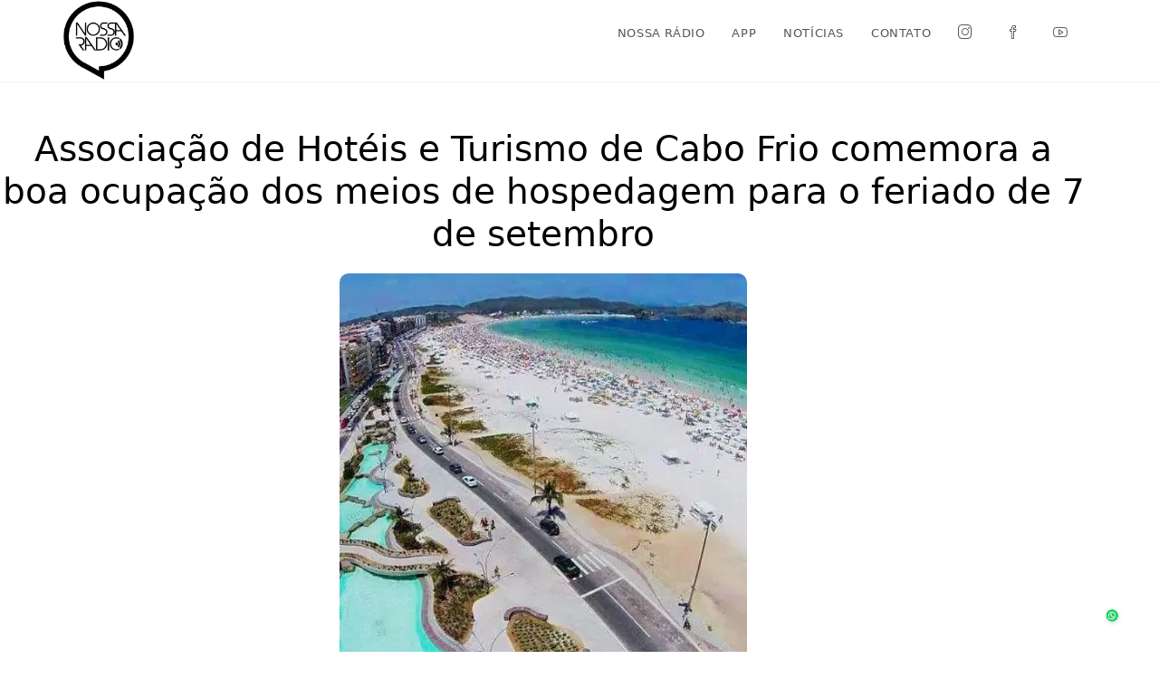

--- FILE ---
content_type: text/html; charset=UTF-8
request_url: https://www.nossaradio.fm/noticias/associacao-de-hoteis-e-turismo-de-cabo-frio-comemora-a-boa-ocupacao-dos-meios-de-hospedagem-para-o-feriado-de-7-de-setembro/
body_size: 26575
content:
<!DOCTYPE html>
<html class="html" lang="pt-BR">
<head>
	<meta charset="UTF-8">
	<link rel="profile" href="https://gmpg.org/xfn/11">

	<meta name='robots' content='index, follow, max-image-preview:large, max-snippet:-1, max-video-preview:-1' />
	<style>img:is([sizes="auto" i], [sizes^="auto," i]) { contain-intrinsic-size: 3000px 1500px }</style>
	<link rel="pingback" href="https://www.nossaradio.fm/xmlrpc.php">
<meta name="viewport" content="width=device-width, initial-scale=1">
	<!-- This site is optimized with the Yoast SEO plugin v26.3 - https://yoast.com/wordpress/plugins/seo/ -->
	<title>Associação de Hotéis e Turismo de Cabo Frio comemora a boa ocupação dos meios de hospedagem para o feriado de 7 de setembro - Nossa Rádio FM</title>
	<link rel="canonical" href="https://www.nossaradio.fm/noticias/associacao-de-hoteis-e-turismo-de-cabo-frio-comemora-a-boa-ocupacao-dos-meios-de-hospedagem-para-o-feriado-de-7-de-setembro/" />
	<meta property="og:locale" content="pt_BR" />
	<meta property="og:type" content="article" />
	<meta property="og:title" content="Associação de Hotéis e Turismo de Cabo Frio comemora a boa ocupação dos meios de hospedagem para o feriado de 7 de setembro - Nossa Rádio FM" />
	<meta property="og:description" content="Estamos às vésperas do feriado de 7 de setembro ( Dia da independência), diferente dos demais feriados prolongados que tivemos em 2023, o trade turístico de Cabo Frio está animado para este. &nbsp; A felicidade se dá por conta da ocupação dos hotéis e pousadas que se encontram por volta de 90%, e o trade [&hellip;]" />
	<meta property="og:url" content="https://www.nossaradio.fm/noticias/associacao-de-hoteis-e-turismo-de-cabo-frio-comemora-a-boa-ocupacao-dos-meios-de-hospedagem-para-o-feriado-de-7-de-setembro/" />
	<meta property="og:site_name" content="Nossa Rádio FM" />
	<meta property="article:publisher" content="https://www.facebook.com/nossaradio102" />
	<meta property="article:published_time" content="2023-09-06T01:20:17+00:00" />
	<meta property="og:image" content="https://www.nossaradio.fm/wp-content/uploads/2023/09/A-Praia-do-Forte-tem-75-quilometros-de-extensao.jpg" />
	<meta property="og:image:width" content="450" />
	<meta property="og:image:height" content="450" />
	<meta property="og:image:type" content="image/jpeg" />
	<meta name="author" content="Theo Vieira" />
	<meta name="twitter:card" content="summary_large_image" />
	<meta name="twitter:label1" content="Escrito por" />
	<meta name="twitter:data1" content="Theo Vieira" />
	<meta name="twitter:label2" content="Est. tempo de leitura" />
	<meta name="twitter:data2" content="2 minutos" />
	<script type="application/ld+json" class="yoast-schema-graph">{"@context":"https://schema.org","@graph":[{"@type":"Article","@id":"https://www.nossaradio.fm/noticias/associacao-de-hoteis-e-turismo-de-cabo-frio-comemora-a-boa-ocupacao-dos-meios-de-hospedagem-para-o-feriado-de-7-de-setembro/#article","isPartOf":{"@id":"https://www.nossaradio.fm/noticias/associacao-de-hoteis-e-turismo-de-cabo-frio-comemora-a-boa-ocupacao-dos-meios-de-hospedagem-para-o-feriado-de-7-de-setembro/"},"author":{"name":"Theo Vieira","@id":"https://www.nossaradio.fm/#/schema/person/11602e2a92e32082b8b527e525aeda5a"},"headline":"Associação de Hotéis e Turismo de Cabo Frio comemora a boa ocupação dos meios de hospedagem para o feriado de 7 de setembro","datePublished":"2023-09-06T01:20:17+00:00","mainEntityOfPage":{"@id":"https://www.nossaradio.fm/noticias/associacao-de-hoteis-e-turismo-de-cabo-frio-comemora-a-boa-ocupacao-dos-meios-de-hospedagem-para-o-feriado-de-7-de-setembro/"},"wordCount":290,"commentCount":1,"publisher":{"@id":"https://www.nossaradio.fm/#organization"},"image":{"@id":"https://www.nossaradio.fm/noticias/associacao-de-hoteis-e-turismo-de-cabo-frio-comemora-a-boa-ocupacao-dos-meios-de-hospedagem-para-o-feriado-de-7-de-setembro/#primaryimage"},"thumbnailUrl":"https://www.nossaradio.fm/wp-content/uploads/2023/09/A-Praia-do-Forte-tem-75-quilometros-de-extensao.jpg","articleSection":["Notícias"],"inLanguage":"pt-BR","potentialAction":[{"@type":"CommentAction","name":"Comment","target":["https://www.nossaradio.fm/noticias/associacao-de-hoteis-e-turismo-de-cabo-frio-comemora-a-boa-ocupacao-dos-meios-de-hospedagem-para-o-feriado-de-7-de-setembro/#respond"]}]},{"@type":"WebPage","@id":"https://www.nossaradio.fm/noticias/associacao-de-hoteis-e-turismo-de-cabo-frio-comemora-a-boa-ocupacao-dos-meios-de-hospedagem-para-o-feriado-de-7-de-setembro/","url":"https://www.nossaradio.fm/noticias/associacao-de-hoteis-e-turismo-de-cabo-frio-comemora-a-boa-ocupacao-dos-meios-de-hospedagem-para-o-feriado-de-7-de-setembro/","name":"Associação de Hotéis e Turismo de Cabo Frio comemora a boa ocupação dos meios de hospedagem para o feriado de 7 de setembro - Nossa Rádio FM","isPartOf":{"@id":"https://www.nossaradio.fm/#website"},"primaryImageOfPage":{"@id":"https://www.nossaradio.fm/noticias/associacao-de-hoteis-e-turismo-de-cabo-frio-comemora-a-boa-ocupacao-dos-meios-de-hospedagem-para-o-feriado-de-7-de-setembro/#primaryimage"},"image":{"@id":"https://www.nossaradio.fm/noticias/associacao-de-hoteis-e-turismo-de-cabo-frio-comemora-a-boa-ocupacao-dos-meios-de-hospedagem-para-o-feriado-de-7-de-setembro/#primaryimage"},"thumbnailUrl":"https://www.nossaradio.fm/wp-content/uploads/2023/09/A-Praia-do-Forte-tem-75-quilometros-de-extensao.jpg","datePublished":"2023-09-06T01:20:17+00:00","breadcrumb":{"@id":"https://www.nossaradio.fm/noticias/associacao-de-hoteis-e-turismo-de-cabo-frio-comemora-a-boa-ocupacao-dos-meios-de-hospedagem-para-o-feriado-de-7-de-setembro/#breadcrumb"},"inLanguage":"pt-BR","potentialAction":[{"@type":"ReadAction","target":["https://www.nossaradio.fm/noticias/associacao-de-hoteis-e-turismo-de-cabo-frio-comemora-a-boa-ocupacao-dos-meios-de-hospedagem-para-o-feriado-de-7-de-setembro/"]}]},{"@type":"ImageObject","inLanguage":"pt-BR","@id":"https://www.nossaradio.fm/noticias/associacao-de-hoteis-e-turismo-de-cabo-frio-comemora-a-boa-ocupacao-dos-meios-de-hospedagem-para-o-feriado-de-7-de-setembro/#primaryimage","url":"https://www.nossaradio.fm/wp-content/uploads/2023/09/A-Praia-do-Forte-tem-75-quilometros-de-extensao.jpg","contentUrl":"https://www.nossaradio.fm/wp-content/uploads/2023/09/A-Praia-do-Forte-tem-75-quilometros-de-extensao.jpg","width":450,"height":450},{"@type":"BreadcrumbList","@id":"https://www.nossaradio.fm/noticias/associacao-de-hoteis-e-turismo-de-cabo-frio-comemora-a-boa-ocupacao-dos-meios-de-hospedagem-para-o-feriado-de-7-de-setembro/#breadcrumb","itemListElement":[{"@type":"ListItem","position":1,"name":"Início","item":"https://www.nossaradio.fm/"},{"@type":"ListItem","position":2,"name":"Associação de Hotéis e Turismo de Cabo Frio comemora a boa ocupação dos meios de hospedagem para o feriado de 7 de setembro"}]},{"@type":"WebSite","@id":"https://www.nossaradio.fm/#website","url":"https://www.nossaradio.fm/","name":"Nossa Rádio FM","description":"Uma rádio, programação musical, entrevistas, jornalismo","publisher":{"@id":"https://www.nossaradio.fm/#organization"},"alternateName":"Nossa Rádio FM","potentialAction":[{"@type":"SearchAction","target":{"@type":"EntryPoint","urlTemplate":"https://www.nossaradio.fm/?s={search_term_string}"},"query-input":{"@type":"PropertyValueSpecification","valueRequired":true,"valueName":"search_term_string"}}],"inLanguage":"pt-BR"},{"@type":"Organization","@id":"https://www.nossaradio.fm/#organization","name":"Nossa Rádio FM - Uma rádio pra chamar de sua","alternateName":"Nossa Rádio FM - Uma rádio pra chamar de sua","url":"https://www.nossaradio.fm/","logo":{"@type":"ImageObject","inLanguage":"pt-BR","@id":"https://www.nossaradio.fm/#/schema/logo/image/","url":"https://www.nossaradio.fm/wp-content/uploads/2024/01/logo-nossa-radio-e1706663564839.png","contentUrl":"https://www.nossaradio.fm/wp-content/uploads/2024/01/logo-nossa-radio-e1706663564839.png","width":300,"height":300,"caption":"Nossa Rádio FM - Uma rádio pra chamar de sua"},"image":{"@id":"https://www.nossaradio.fm/#/schema/logo/image/"},"sameAs":["https://www.facebook.com/nossaradio102","https://www.instagram.com/nossaradio.fm/"]},{"@type":"Person","@id":"https://www.nossaradio.fm/#/schema/person/11602e2a92e32082b8b527e525aeda5a","name":"Theo Vieira","image":{"@type":"ImageObject","inLanguage":"pt-BR","@id":"https://www.nossaradio.fm/#/schema/person/image/","url":"https://www.nossaradio.fm/wp-content/uploads/2023/04/nossa-radio-theo-vieira-150x150.jpg","contentUrl":"https://www.nossaradio.fm/wp-content/uploads/2023/04/nossa-radio-theo-vieira-150x150.jpg","caption":"Theo Vieira"},"description":"Pós graduado em História do Brasil pela Universidade Candido Mendes e Graduado em Comunicação Social, com habilitação para Jornalismo, pela Universidade Veiga de Almeida. Atua como jornalista e apresentador dos programas \"Super Manhã\" de Segunda a Sexta das 5h às 07h e o \"Sabadão da Nossa Rádio\", todos os Sábados de 09h ao meio dia, pela Nossa Rádio FM.","url":"https://www.nossaradio.fm/author/theo/"}]}</script>
	<!-- / Yoast SEO plugin. -->


<link rel="alternate" type="application/rss+xml" title="Feed para Nossa Rádio FM &raquo;" href="https://www.nossaradio.fm/feed/" />
<link rel="alternate" type="application/rss+xml" title="Feed de comentários para Nossa Rádio FM &raquo;" href="https://www.nossaradio.fm/comments/feed/" />
<link rel="alternate" type="application/rss+xml" title="Feed de comentários para Nossa Rádio FM &raquo; Associação de Hotéis e Turismo de Cabo Frio comemora a boa ocupação dos meios de hospedagem para o feriado de 7 de setembro" href="https://www.nossaradio.fm/noticias/associacao-de-hoteis-e-turismo-de-cabo-frio-comemora-a-boa-ocupacao-dos-meios-de-hospedagem-para-o-feriado-de-7-de-setembro/feed/" />
<link rel='stylesheet' id='scap.flashblock-css' href='https://www.nossaradio.fm/wp-content/plugins/compact-wp-audio-player/css/flashblock.css?ver=e7057254b25dbacd58942c925f6baa57' media='all' />
<link rel='stylesheet' id='scap.player-css' href='https://www.nossaradio.fm/wp-content/plugins/compact-wp-audio-player/css/player.css?ver=e7057254b25dbacd58942c925f6baa57' media='all' />
<link rel='stylesheet' id='sbi_styles-css' href='https://www.nossaradio.fm/wp-content/plugins/instagram-feed/css/sbi-styles.min.css?ver=6.9.1' media='all' />
<link rel='stylesheet' id='premium-addons-css' href='https://www.nossaradio.fm/wp-content/plugins/premium-addons-for-elementor/assets/frontend/min-css/premium-addons.min.css?ver=4.11.46' media='all' />
<style id='joinchat-button-style-inline-css'>
.wp-block-joinchat-button{border:none!important;text-align:center}.wp-block-joinchat-button figure{display:table;margin:0 auto;padding:0}.wp-block-joinchat-button figcaption{font:normal normal 400 .6em/2em var(--wp--preset--font-family--system-font,sans-serif);margin:0;padding:0}.wp-block-joinchat-button .joinchat-button__qr{background-color:#fff;border:6px solid #25d366;border-radius:30px;box-sizing:content-box;display:block;height:200px;margin:auto;overflow:hidden;padding:10px;width:200px}.wp-block-joinchat-button .joinchat-button__qr canvas,.wp-block-joinchat-button .joinchat-button__qr img{display:block;margin:auto}.wp-block-joinchat-button .joinchat-button__link{align-items:center;background-color:#25d366;border:6px solid #25d366;border-radius:30px;display:inline-flex;flex-flow:row nowrap;justify-content:center;line-height:1.25em;margin:0 auto;text-decoration:none}.wp-block-joinchat-button .joinchat-button__link:before{background:transparent var(--joinchat-ico) no-repeat center;background-size:100%;content:"";display:block;height:1.5em;margin:-.75em .75em -.75em 0;width:1.5em}.wp-block-joinchat-button figure+.joinchat-button__link{margin-top:10px}@media (orientation:landscape)and (min-height:481px),(orientation:portrait)and (min-width:481px){.wp-block-joinchat-button.joinchat-button--qr-only figure+.joinchat-button__link{display:none}}@media (max-width:480px),(orientation:landscape)and (max-height:480px){.wp-block-joinchat-button figure{display:none}}

</style>
<link rel='stylesheet' id='contact-form-7-css' href='https://www.nossaradio.fm/wp-content/plugins/contact-form-7/includes/css/styles.css?ver=6.1.3' media='all' />
<link rel='stylesheet' id='elementor-frontend-css' href='https://www.nossaradio.fm/wp-content/plugins/elementor/assets/css/frontend.min.css?ver=3.34.1' media='all' />
<link rel='stylesheet' id='elementor-post-7994-css' href='https://www.nossaradio.fm/wp-content/uploads/elementor/css/post-7994.css?ver=1768571852' media='all' />
<link rel='stylesheet' id='simple-line-icons-css' href='https://www.nossaradio.fm/wp-content/themes/oceanwp/assets/css/third/simple-line-icons.min.css?ver=2.4.0' media='all' />
<link rel='stylesheet' id='oceanwp-style-css' href='https://www.nossaradio.fm/wp-content/themes/oceanwp/assets/css/style.min.css?ver=4.1.3' media='all' />
<link rel='stylesheet' id='widget-heading-css' href='https://www.nossaradio.fm/wp-content/plugins/elementor/assets/css/widget-heading.min.css?ver=3.34.1' media='all' />
<link rel='stylesheet' id='widget-image-css' href='https://www.nossaradio.fm/wp-content/plugins/elementor/assets/css/widget-image.min.css?ver=3.34.1' media='all' />
<link rel='stylesheet' id='widget-divider-css' href='https://www.nossaradio.fm/wp-content/plugins/elementor/assets/css/widget-divider.min.css?ver=3.34.1' media='all' />
<link rel='stylesheet' id='widget-share-buttons-css' href='https://www.nossaradio.fm/wp-content/plugins/elementor-pro/assets/css/widget-share-buttons.min.css?ver=3.32.3' media='all' />
<link rel='stylesheet' id='e-apple-webkit-css' href='https://www.nossaradio.fm/wp-content/plugins/elementor/assets/css/conditionals/apple-webkit.min.css?ver=3.34.1' media='all' />
<link rel='stylesheet' id='e-animation-fadeIn-css' href='https://www.nossaradio.fm/wp-content/plugins/elementor/assets/lib/animations/styles/fadeIn.min.css?ver=3.34.1' media='all' />
<link rel='stylesheet' id='widget-posts-css' href='https://www.nossaradio.fm/wp-content/plugins/elementor-pro/assets/css/widget-posts.min.css?ver=3.32.3' media='all' />
<link rel='stylesheet' id='elementor-post-10-css' href='https://www.nossaradio.fm/wp-content/uploads/elementor/css/post-10.css?ver=1768571852' media='all' />
<link rel='stylesheet' id='sbistyles-css' href='https://www.nossaradio.fm/wp-content/plugins/instagram-feed/css/sbi-styles.min.css?ver=6.9.1' media='all' />
<link rel='stylesheet' id='elementor-post-7935-css' href='https://www.nossaradio.fm/wp-content/uploads/elementor/css/post-7935.css?ver=1768571871' media='all' />
<script src="https://www.nossaradio.fm/wp-content/plugins/compact-wp-audio-player/js/soundmanager2-nodebug-jsmin.js?ver=e7057254b25dbacd58942c925f6baa57" id="scap.soundmanager2-js"></script>
<script src="https://www.nossaradio.fm/wp-includes/js/jquery/jquery.min.js?ver=3.7.1" id="jquery-core-js"></script>
<script src="https://www.nossaradio.fm/wp-includes/js/jquery/jquery-migrate.min.js?ver=3.4.1" id="jquery-migrate-js"></script>
<link rel="https://api.w.org/" href="https://www.nossaradio.fm/wp-json/" /><link rel="alternate" title="JSON" type="application/json" href="https://www.nossaradio.fm/wp-json/wp/v2/posts/11171" /><link rel="EditURI" type="application/rsd+xml" title="RSD" href="https://www.nossaradio.fm/xmlrpc.php?rsd" />

<link rel='shortlink' href='https://www.nossaradio.fm/?p=11171' />
<link rel="alternate" title="oEmbed (JSON)" type="application/json+oembed" href="https://www.nossaradio.fm/wp-json/oembed/1.0/embed?url=https%3A%2F%2Fwww.nossaradio.fm%2Fnoticias%2Fassociacao-de-hoteis-e-turismo-de-cabo-frio-comemora-a-boa-ocupacao-dos-meios-de-hospedagem-para-o-feriado-de-7-de-setembro%2F" />
<link rel="alternate" title="oEmbed (XML)" type="text/xml+oembed" href="https://www.nossaradio.fm/wp-json/oembed/1.0/embed?url=https%3A%2F%2Fwww.nossaradio.fm%2Fnoticias%2Fassociacao-de-hoteis-e-turismo-de-cabo-frio-comemora-a-boa-ocupacao-dos-meios-de-hospedagem-para-o-feriado-de-7-de-setembro%2F&#038;format=xml" />

		<!-- GA Google Analytics @ https://m0n.co/ga -->
		<script async src="https://www.googletagmanager.com/gtag/js?id=UA-188316683-1"></script>
		<script>
			window.dataLayer = window.dataLayer || [];
			function gtag(){dataLayer.push(arguments);}
			gtag('js', new Date());
			gtag('config', 'UA-188316683-1');
		</script>

	<meta name="generator" content="Elementor 3.34.1; features: e_font_icon_svg, additional_custom_breakpoints; settings: css_print_method-external, google_font-disabled, font_display-auto">
<style>.recentcomments a{display:inline !important;padding:0 !important;margin:0 !important;}</style>			<style>
				.e-con.e-parent:nth-of-type(n+4):not(.e-lazyloaded):not(.e-no-lazyload),
				.e-con.e-parent:nth-of-type(n+4):not(.e-lazyloaded):not(.e-no-lazyload) * {
					background-image: none !important;
				}
				@media screen and (max-height: 1024px) {
					.e-con.e-parent:nth-of-type(n+3):not(.e-lazyloaded):not(.e-no-lazyload),
					.e-con.e-parent:nth-of-type(n+3):not(.e-lazyloaded):not(.e-no-lazyload) * {
						background-image: none !important;
					}
				}
				@media screen and (max-height: 640px) {
					.e-con.e-parent:nth-of-type(n+2):not(.e-lazyloaded):not(.e-no-lazyload),
					.e-con.e-parent:nth-of-type(n+2):not(.e-lazyloaded):not(.e-no-lazyload) * {
						background-image: none !important;
					}
				}
			</style>
			<link rel="icon" href="https://www.nossaradio.fm/wp-content/uploads/2024/01/logo-nossa-radio-150x150.png" sizes="32x32" />
<link rel="icon" href="https://www.nossaradio.fm/wp-content/uploads/2024/01/logo-nossa-radio-300x300.png" sizes="192x192" />
<link rel="apple-touch-icon" href="https://www.nossaradio.fm/wp-content/uploads/2024/01/logo-nossa-radio-300x300.png" />
<meta name="msapplication-TileImage" content="https://www.nossaradio.fm/wp-content/uploads/2024/01/logo-nossa-radio-300x300.png" />
		<style id="wp-custom-css">
			body,h1,h2,h3,h4,h5,p{font-family:system-ui,-apple-system,"Segoe UI",BlinkMacSystemFont,Roboto,"Helvetica Neue",Arial,"Noto Sans","Liberation Sans",sans-serif,"Apple Color Emoji","Segoe UI Emoji","Segoe UI Symbol","Noto Color Emoji"!important}#player{position:fixed;top:0;left:0;z-index:9999;width:100%}#player iframe{border-bottom:1px solid #11A09A}.grecaptcha-badge{display:none!important}#programacao,#apresentadores,#contato{display:block;position:relative;top:-100px}.wpcf7 input,.wpcf7 textarea{background-color:#fff!important;margin:8px 0;color:#54595F}.wpcf7-submit:hover,.wpcf7-submit:focus{background-color:#11A09A!important}.wpcf7-response-output{color:#fff!important}li#menu-item-7983 .menu-text,li#menu-item-7981 .menu-text,.menu-item-15783 .menu-text{display:none}.elementor-grid-item{margin:0 10px}/* chamadas home */h2.premium-blog-entry-title a{text-shadow:2px 2px 2px #000000}		</style>
		<!-- OceanWP CSS -->
<style type="text/css">
/* Colors */a:hover,a.light:hover,.theme-heading .text::before,.theme-heading .text::after,#top-bar-content >a:hover,#top-bar-social li.oceanwp-email a:hover,#site-navigation-wrap .dropdown-menu >li >a:hover,#site-header.medium-header #medium-searchform button:hover,.oceanwp-mobile-menu-icon a:hover,.blog-entry.post .blog-entry-header .entry-title a:hover,.blog-entry.post .blog-entry-readmore a:hover,.blog-entry.thumbnail-entry .blog-entry-category a,ul.meta li a:hover,.dropcap,.single nav.post-navigation .nav-links .title,body .related-post-title a:hover,body #wp-calendar caption,body .contact-info-widget.default i,body .contact-info-widget.big-icons i,body .custom-links-widget .oceanwp-custom-links li a:hover,body .custom-links-widget .oceanwp-custom-links li a:hover:before,body .posts-thumbnails-widget li a:hover,body .social-widget li.oceanwp-email a:hover,.comment-author .comment-meta .comment-reply-link,#respond #cancel-comment-reply-link:hover,#footer-widgets .footer-box a:hover,#footer-bottom a:hover,#footer-bottom #footer-bottom-menu a:hover,.sidr a:hover,.sidr-class-dropdown-toggle:hover,.sidr-class-menu-item-has-children.active >a,.sidr-class-menu-item-has-children.active >a >.sidr-class-dropdown-toggle,input[type=checkbox]:checked:before{color:#0a0000}.single nav.post-navigation .nav-links .title .owp-icon use,.blog-entry.post .blog-entry-readmore a:hover .owp-icon use,body .contact-info-widget.default .owp-icon use,body .contact-info-widget.big-icons .owp-icon use{stroke:#0a0000}input[type="button"],input[type="reset"],input[type="submit"],button[type="submit"],.button,#site-navigation-wrap .dropdown-menu >li.btn >a >span,.thumbnail:hover i,.thumbnail:hover .link-post-svg-icon,.post-quote-content,.omw-modal .omw-close-modal,body .contact-info-widget.big-icons li:hover i,body .contact-info-widget.big-icons li:hover .owp-icon,body div.wpforms-container-full .wpforms-form input[type=submit],body div.wpforms-container-full .wpforms-form button[type=submit],body div.wpforms-container-full .wpforms-form .wpforms-page-button,.woocommerce-cart .wp-element-button,.woocommerce-checkout .wp-element-button,.wp-block-button__link{background-color:#0a0000}.widget-title{border-color:#0a0000}blockquote{border-color:#0a0000}.wp-block-quote{border-color:#0a0000}#searchform-dropdown{border-color:#0a0000}.dropdown-menu .sub-menu{border-color:#0a0000}.blog-entry.large-entry .blog-entry-readmore a:hover{border-color:#0a0000}.oceanwp-newsletter-form-wrap input[type="email"]:focus{border-color:#0a0000}.social-widget li.oceanwp-email a:hover{border-color:#0a0000}#respond #cancel-comment-reply-link:hover{border-color:#0a0000}body .contact-info-widget.big-icons li:hover i{border-color:#0a0000}body .contact-info-widget.big-icons li:hover .owp-icon{border-color:#0a0000}#footer-widgets .oceanwp-newsletter-form-wrap input[type="email"]:focus{border-color:#0a0000}input[type="button"]:hover,input[type="reset"]:hover,input[type="submit"]:hover,button[type="submit"]:hover,input[type="button"]:focus,input[type="reset"]:focus,input[type="submit"]:focus,button[type="submit"]:focus,.button:hover,.button:focus,#site-navigation-wrap .dropdown-menu >li.btn >a:hover >span,.post-quote-author,.omw-modal .omw-close-modal:hover,body div.wpforms-container-full .wpforms-form input[type=submit]:hover,body div.wpforms-container-full .wpforms-form button[type=submit]:hover,body div.wpforms-container-full .wpforms-form .wpforms-page-button:hover,.woocommerce-cart .wp-element-button:hover,.woocommerce-checkout .wp-element-button:hover,.wp-block-button__link:hover{background-color:#0a0000}table th,table td,hr,.content-area,body.content-left-sidebar #content-wrap .content-area,.content-left-sidebar .content-area,#top-bar-wrap,#site-header,#site-header.top-header #search-toggle,.dropdown-menu ul li,.centered-minimal-page-header,.blog-entry.post,.blog-entry.grid-entry .blog-entry-inner,.blog-entry.thumbnail-entry .blog-entry-bottom,.single-post .entry-title,.single .entry-share-wrap .entry-share,.single .entry-share,.single .entry-share ul li a,.single nav.post-navigation,.single nav.post-navigation .nav-links .nav-previous,#author-bio,#author-bio .author-bio-avatar,#author-bio .author-bio-social li a,#related-posts,#comments,.comment-body,#respond #cancel-comment-reply-link,#blog-entries .type-page,.page-numbers a,.page-numbers span:not(.elementor-screen-only),.page-links span,body #wp-calendar caption,body #wp-calendar th,body #wp-calendar tbody,body .contact-info-widget.default i,body .contact-info-widget.big-icons i,body .contact-info-widget.big-icons .owp-icon,body .contact-info-widget.default .owp-icon,body .posts-thumbnails-widget li,body .tagcloud a{border-color:}a{color:#000000}a .owp-icon use{stroke:#000000}a:hover{color:#000000}a:hover .owp-icon use{stroke:#000000}body .theme-button,body input[type="submit"],body button[type="submit"],body button,body .button,body div.wpforms-container-full .wpforms-form input[type=submit],body div.wpforms-container-full .wpforms-form button[type=submit],body div.wpforms-container-full .wpforms-form .wpforms-page-button,.woocommerce-cart .wp-element-button,.woocommerce-checkout .wp-element-button,.wp-block-button__link{border-color:#ffffff}body .theme-button:hover,body input[type="submit"]:hover,body button[type="submit"]:hover,body button:hover,body .button:hover,body div.wpforms-container-full .wpforms-form input[type=submit]:hover,body div.wpforms-container-full .wpforms-form input[type=submit]:active,body div.wpforms-container-full .wpforms-form button[type=submit]:hover,body div.wpforms-container-full .wpforms-form button[type=submit]:active,body div.wpforms-container-full .wpforms-form .wpforms-page-button:hover,body div.wpforms-container-full .wpforms-form .wpforms-page-button:active,.woocommerce-cart .wp-element-button:hover,.woocommerce-checkout .wp-element-button:hover,.wp-block-button__link:hover{border-color:#ffffff}h2{color:#11a09a}/* OceanWP Style Settings CSS */.theme-button,input[type="submit"],button[type="submit"],button,.button,body div.wpforms-container-full .wpforms-form input[type=submit],body div.wpforms-container-full .wpforms-form button[type=submit],body div.wpforms-container-full .wpforms-form .wpforms-page-button{border-style:solid}.theme-button,input[type="submit"],button[type="submit"],button,.button,body div.wpforms-container-full .wpforms-form input[type=submit],body div.wpforms-container-full .wpforms-form button[type=submit],body div.wpforms-container-full .wpforms-form .wpforms-page-button{border-width:1px}form input[type="text"],form input[type="password"],form input[type="email"],form input[type="url"],form input[type="date"],form input[type="month"],form input[type="time"],form input[type="datetime"],form input[type="datetime-local"],form input[type="week"],form input[type="number"],form input[type="search"],form input[type="tel"],form input[type="color"],form select,form textarea,.woocommerce .woocommerce-checkout .select2-container--default .select2-selection--single{border-style:solid}body div.wpforms-container-full .wpforms-form input[type=date],body div.wpforms-container-full .wpforms-form input[type=datetime],body div.wpforms-container-full .wpforms-form input[type=datetime-local],body div.wpforms-container-full .wpforms-form input[type=email],body div.wpforms-container-full .wpforms-form input[type=month],body div.wpforms-container-full .wpforms-form input[type=number],body div.wpforms-container-full .wpforms-form input[type=password],body div.wpforms-container-full .wpforms-form input[type=range],body div.wpforms-container-full .wpforms-form input[type=search],body div.wpforms-container-full .wpforms-form input[type=tel],body div.wpforms-container-full .wpforms-form input[type=text],body div.wpforms-container-full .wpforms-form input[type=time],body div.wpforms-container-full .wpforms-form input[type=url],body div.wpforms-container-full .wpforms-form input[type=week],body div.wpforms-container-full .wpforms-form select,body div.wpforms-container-full .wpforms-form textarea{border-style:solid}form input[type="text"],form input[type="password"],form input[type="email"],form input[type="url"],form input[type="date"],form input[type="month"],form input[type="time"],form input[type="datetime"],form input[type="datetime-local"],form input[type="week"],form input[type="number"],form input[type="search"],form input[type="tel"],form input[type="color"],form select,form textarea{border-radius:3px}body div.wpforms-container-full .wpforms-form input[type=date],body div.wpforms-container-full .wpforms-form input[type=datetime],body div.wpforms-container-full .wpforms-form input[type=datetime-local],body div.wpforms-container-full .wpforms-form input[type=email],body div.wpforms-container-full .wpforms-form input[type=month],body div.wpforms-container-full .wpforms-form input[type=number],body div.wpforms-container-full .wpforms-form input[type=password],body div.wpforms-container-full .wpforms-form input[type=range],body div.wpforms-container-full .wpforms-form input[type=search],body div.wpforms-container-full .wpforms-form input[type=tel],body div.wpforms-container-full .wpforms-form input[type=text],body div.wpforms-container-full .wpforms-form input[type=time],body div.wpforms-container-full .wpforms-form input[type=url],body div.wpforms-container-full .wpforms-form input[type=week],body div.wpforms-container-full .wpforms-form select,body div.wpforms-container-full .wpforms-form textarea{border-radius:3px}/* Header */#site-header.has-header-media .overlay-header-media{background-color:rgba(0,0,0,0.5)}#site-logo #site-logo-inner a img,#site-header.center-header #site-navigation-wrap .middle-site-logo a img{max-width:150px}@media (max-width:480px){#site-logo #site-logo-inner a img,#site-header.center-header #site-navigation-wrap .middle-site-logo a img{max-width:180px}}#site-header #site-logo #site-logo-inner a img,#site-header.center-header #site-navigation-wrap .middle-site-logo a img{max-height:90px}.effect-one #site-navigation-wrap .dropdown-menu >li >a.menu-link >span:after,.effect-three #site-navigation-wrap .dropdown-menu >li >a.menu-link >span:after,.effect-five #site-navigation-wrap .dropdown-menu >li >a.menu-link >span:before,.effect-five #site-navigation-wrap .dropdown-menu >li >a.menu-link >span:after,.effect-nine #site-navigation-wrap .dropdown-menu >li >a.menu-link >span:before,.effect-nine #site-navigation-wrap .dropdown-menu >li >a.menu-link >span:after{background-color:#000000}.effect-four #site-navigation-wrap .dropdown-menu >li >a.menu-link >span:before,.effect-four #site-navigation-wrap .dropdown-menu >li >a.menu-link >span:after,.effect-seven #site-navigation-wrap .dropdown-menu >li >a.menu-link:hover >span:after,.effect-seven #site-navigation-wrap .dropdown-menu >li.sfHover >a.menu-link >span:after{color:#000000}.effect-seven #site-navigation-wrap .dropdown-menu >li >a.menu-link:hover >span:after,.effect-seven #site-navigation-wrap .dropdown-menu >li.sfHover >a.menu-link >span:after{text-shadow:10px 0 #000000,-10px 0 #000000}#site-navigation-wrap .dropdown-menu >li >a:hover,.oceanwp-mobile-menu-icon a:hover,#searchform-header-replace-close:hover{color:#160000}#site-navigation-wrap .dropdown-menu >li >a:hover .owp-icon use,.oceanwp-mobile-menu-icon a:hover .owp-icon use,#searchform-header-replace-close:hover .owp-icon use{stroke:#160000}.dropdown-menu .sub-menu,#searchform-dropdown,.current-shop-items-dropdown{border-color:#11a09a}/* Blog CSS */.ocean-single-post-header ul.meta-item li a:hover{color:#333333}/* Footer Widgets */#footer-widgets{padding:0}/* Footer Copyright */#footer-bottom{padding:60px 0 60px 0}#footer-bottom,#footer-bottom p{color:#cccccc}#footer-bottom a,#footer-bottom #footer-bottom-menu a{color:#12a19a}#footer-bottom a:hover,#footer-bottom #footer-bottom-menu a:hover{color:#ffffff}/* Typography */body{font-size:14px;line-height:1.8}h1,h2,h3,h4,h5,h6,.theme-heading,.widget-title,.oceanwp-widget-recent-posts-title,.comment-reply-title,.entry-title,.sidebar-box .widget-title{line-height:1.4}h1{font-size:23px;line-height:1.4}h2{font-size:20px;line-height:1.4}h3{font-size:18px;line-height:1.4}h4{font-size:17px;line-height:1.4}h5{font-size:14px;line-height:1.4}h6{font-size:15px;line-height:1.4}.page-header .page-header-title,.page-header.background-image-page-header .page-header-title{font-size:32px;line-height:1.4}.page-header .page-subheading{font-size:15px;line-height:1.8}.site-breadcrumbs,.site-breadcrumbs a{font-size:13px;line-height:1.4}#top-bar-content,#top-bar-social-alt{font-size:12px;line-height:1.8}#site-logo a.site-logo-text{font-size:24px;line-height:1.8}.dropdown-menu ul li a.menu-link,#site-header.full_screen-header .fs-dropdown-menu ul.sub-menu li a{font-size:12px;line-height:1.2;letter-spacing:.6px}.sidr-class-dropdown-menu li a,a.sidr-class-toggle-sidr-close,#mobile-dropdown ul li a,body #mobile-fullscreen ul li a{font-size:15px;line-height:1.8}.blog-entry.post .blog-entry-header .entry-title a{font-size:24px;line-height:1.4}.ocean-single-post-header .single-post-title{font-size:34px;line-height:1.4;letter-spacing:.6px}.ocean-single-post-header ul.meta-item li,.ocean-single-post-header ul.meta-item li a{font-size:13px;line-height:1.4;letter-spacing:.6px}.ocean-single-post-header .post-author-name,.ocean-single-post-header .post-author-name a{font-size:14px;line-height:1.4;letter-spacing:.6px}.ocean-single-post-header .post-author-description{font-size:12px;line-height:1.4;letter-spacing:.6px}.single-post .entry-title{line-height:1.4;letter-spacing:.6px}.single-post ul.meta li,.single-post ul.meta li a{font-size:14px;line-height:1.4;letter-spacing:.6px}.sidebar-box .widget-title,.sidebar-box.widget_block .wp-block-heading{font-size:13px;line-height:1;letter-spacing:1px}#footer-widgets .footer-box .widget-title{font-size:13px;line-height:1;letter-spacing:1px}#footer-bottom #copyright{font-size:12px;line-height:1}#footer-bottom #footer-bottom-menu{font-size:12px;line-height:1}.woocommerce-store-notice.demo_store{line-height:2;letter-spacing:1.5px}.demo_store .woocommerce-store-notice__dismiss-link{line-height:2;letter-spacing:1.5px}.woocommerce ul.products li.product li.title h2,.woocommerce ul.products li.product li.title a{font-size:14px;line-height:1.5}.woocommerce ul.products li.product li.category,.woocommerce ul.products li.product li.category a{font-size:12px;line-height:1}.woocommerce ul.products li.product .price{font-size:18px;line-height:1}.woocommerce ul.products li.product .button,.woocommerce ul.products li.product .product-inner .added_to_cart{font-size:12px;line-height:1.5;letter-spacing:1px}.woocommerce ul.products li.owp-woo-cond-notice span,.woocommerce ul.products li.owp-woo-cond-notice a{font-size:16px;line-height:1;letter-spacing:1px;font-weight:600;text-transform:capitalize}.woocommerce div.product .product_title{font-size:24px;line-height:1.4;letter-spacing:.6px}.woocommerce div.product p.price{font-size:36px;line-height:1}.woocommerce .owp-btn-normal .summary form button.button,.woocommerce .owp-btn-big .summary form button.button,.woocommerce .owp-btn-very-big .summary form button.button{font-size:12px;line-height:1.5;letter-spacing:1px;text-transform:uppercase}.woocommerce div.owp-woo-single-cond-notice span,.woocommerce div.owp-woo-single-cond-notice a{font-size:18px;line-height:2;letter-spacing:1.5px;font-weight:600;text-transform:capitalize}.ocean-preloader--active .preloader-after-content{font-size:20px;line-height:1.8;letter-spacing:.6px}
</style></head>

<body class="wp-singular post-template-default single single-post postid-11171 single-format-standard wp-custom-logo wp-embed-responsive wp-theme-oceanwp oceanwp-theme dropdown-mobile default-breakpoint content-full-width content-max-width post-in-category-noticias page-header-disabled has-breadcrumbs has-blog-grid no-lightbox elementor-default elementor-kit-10 elementor-page-626 elementor-page-7935" itemscope="itemscope" itemtype="https://schema.org/Article">

	
	
	<div id="outer-wrap" class="site clr">

		<a class="skip-link screen-reader-text" href="#main">Ir para o conteúdo</a>

		
		<div id="wrap" class="clr">

			
			
<header id="site-header" class="minimal-header effect-one clr" data-height="74" itemscope="itemscope" itemtype="https://schema.org/WPHeader" role="banner">

	
					
			<div id="site-header-inner" class="clr container">

				
				

<div id="site-logo" class="clr" itemscope itemtype="https://schema.org/Brand" >

	
	<div id="site-logo-inner" class="clr">

		<a href="https://www.nossaradio.fm/" class="custom-logo-link" rel="home"><img width="300" height="300" src="https://www.nossaradio.fm/wp-content/uploads/2024/01/logo-nossa-radio-e1706663564839.png" class="custom-logo" alt="Nossa Rádio FM" decoding="async" /></a>
	</div><!-- #site-logo-inner -->

	
	
</div><!-- #site-logo -->

			<div id="site-navigation-wrap" class="clr">
			
			
			
			<nav id="site-navigation" class="navigation main-navigation clr" itemscope="itemscope" itemtype="https://schema.org/SiteNavigationElement" role="navigation" >

				<ul id="menu-principal" class="main-menu dropdown-menu sf-menu"><li id="menu-item-7974" class="menu-item menu-item-type-post_type menu-item-object-page menu-item-home menu-item-7974"><a href="https://www.nossaradio.fm/" class="menu-link"><span class="text-wrap">NOSSA RÁDIO</span></a></li><li id="menu-item-7975" class="menu-item menu-item-type-custom menu-item-object-custom menu-item-7975"><a target="_blank" href="https://play.google.com/store/apps/details?id=io.kodular.apprdio.nossaradio1025fm" class="menu-link"><span class="text-wrap">APP</span></a></li><li id="menu-item-8025" class="menu-item menu-item-type-post_type menu-item-object-page menu-item-8025"><a href="https://www.nossaradio.fm/noticias/" class="menu-link"><span class="text-wrap">NOTÍCIAS</span></a></li><li id="menu-item-7977" class="menu-item menu-item-type-custom menu-item-object-custom menu-item-7977"><a href="#contato" class="menu-link"><span class="text-wrap">CONTATO</span></a></li><li id="menu-item-7981" class="menu-item menu-item-type-custom menu-item-object-custom menu-item-7981"><a target="_blank" href="https://www.instagram.com/nossaradio102.5/" class="menu-link"><span class="text-wrap"><i class="icon before line-icon icon-social-instagram" aria-hidden="true"></i><span class="menu-text">Instagram</span></span></a></li><li id="menu-item-7983" class="menu-item menu-item-type-custom menu-item-object-custom menu-item-7983"><a target="_blank" href="https://www.facebook.com/nossaradio102" class="menu-link"><span class="text-wrap"><i class="icon before line-icon icon-social-facebook" aria-hidden="true"></i><span class="menu-text">Facebook</span></span></a></li><li id="menu-item-15783" class="menu-item menu-item-type-custom menu-item-object-custom menu-item-15783"><a target="_blank" href="https://www.youtube.com/@NossaRadioFmOficial/videos" class="menu-link"><span class="text-wrap"><i class="icon before line-icon icon-social-youtube" aria-hidden="true"></i><span class="menu-text">Youtube</span></span></a></li><li class="search-toggle-li" ><a href="https://www.nossaradio.fm/#" class="site-search-toggle search-dropdown-toggle"><span class="screen-reader-text">Alternar pesquisa do site</span><i class=" fas fa-search" aria-hidden="true" role="img"></i></a></li></ul>
<div id="searchform-dropdown" class="header-searchform-wrap clr" >
	
<form aria-label="Pesquisar neste site" role="search" method="get" class="searchform" action="https://www.nossaradio.fm/">	
	<input aria-label="Inserir consulta de pesquisa" type="search" id="ocean-search-form-1" class="field" autocomplete="off" placeholder="Pesquisar" name="s">
		</form>
</div><!-- #searchform-dropdown -->

			</nav><!-- #site-navigation -->

			
			
					</div><!-- #site-navigation-wrap -->
			
		
	
				
	
	<div class="oceanwp-mobile-menu-icon clr mobile-right">

		
		
		
		<a href="https://www.nossaradio.fm/#mobile-menu-toggle" class="mobile-menu"  aria-label="Menu para dispositivos móveis">
							<i class="fa fa-bars" aria-hidden="true"></i>
								<span class="oceanwp-text">Menu</span>
				<span class="oceanwp-close-text">Fechar</span>
						</a>

		
		
		
	</div><!-- #oceanwp-mobile-menu-navbar -->

	

			</div><!-- #site-header-inner -->

			
<div id="mobile-dropdown" class="clr" >

	<nav class="clr" itemscope="itemscope" itemtype="https://schema.org/SiteNavigationElement">

		<ul id="menu-principal-1" class="menu"><li class="menu-item menu-item-type-post_type menu-item-object-page menu-item-home menu-item-7974"><a href="https://www.nossaradio.fm/">NOSSA RÁDIO</a></li>
<li class="menu-item menu-item-type-custom menu-item-object-custom menu-item-7975"><a target="_blank" href="https://play.google.com/store/apps/details?id=io.kodular.apprdio.nossaradio1025fm">APP</a></li>
<li class="menu-item menu-item-type-post_type menu-item-object-page menu-item-8025"><a href="https://www.nossaradio.fm/noticias/">NOTÍCIAS</a></li>
<li class="menu-item menu-item-type-custom menu-item-object-custom menu-item-7977"><a href="#contato">CONTATO</a></li>
<li class="menu-item menu-item-type-custom menu-item-object-custom menu-item-7981"><a target="_blank" href="https://www.instagram.com/nossaradio102.5/"><i class="icon before line-icon icon-social-instagram" aria-hidden="true"></i><span class="menu-text">Instagram</span></a></li>
<li class="menu-item menu-item-type-custom menu-item-object-custom menu-item-7983"><a target="_blank" href="https://www.facebook.com/nossaradio102"><i class="icon before line-icon icon-social-facebook" aria-hidden="true"></i><span class="menu-text">Facebook</span></a></li>
<li class="menu-item menu-item-type-custom menu-item-object-custom menu-item-15783"><a target="_blank" href="https://www.youtube.com/@NossaRadioFmOficial/videos"><i class="icon before line-icon icon-social-youtube" aria-hidden="true"></i><span class="menu-text">Youtube</span></a></li>
<li class="search-toggle-li" ><a href="https://www.nossaradio.fm/#" class="site-search-toggle search-dropdown-toggle"><span class="screen-reader-text">Alternar pesquisa do site</span><i class=" fas fa-search" aria-hidden="true" role="img"></i></a></li></ul>
<div id="mobile-menu-search" class="clr">
	<form aria-label="Pesquisar neste site" method="get" action="https://www.nossaradio.fm/" class="mobile-searchform">
		<input aria-label="Inserir consulta de pesquisa" value="" class="field" id="ocean-mobile-search-2" type="search" name="s" autocomplete="off" placeholder="Pesquisar" />
		<button aria-label="Enviar pesquisa" type="submit" class="searchform-submit">
			<i class=" fas fa-search" aria-hidden="true" role="img"></i>		</button>
					</form>
</div><!-- .mobile-menu-search -->

	</nav>

</div>

			
			
		
		
</header><!-- #site-header -->


			
			<main id="main" class="site-main clr"  role="main">

				
	
	<div id="content-wrap" class="container clr">

		
		<div id="primary" class="content-area clr">

			
			<div id="content" class="site-content clr">

				
						<div data-elementor-type="single-post" data-elementor-id="7935" class="elementor elementor-7935 elementor-location-single post-11171 post type-post status-publish format-standard has-post-thumbnail hentry category-noticias entry has-media" data-elementor-post-type="elementor_library">
					<section class="elementor-section elementor-top-section elementor-element elementor-element-69bf1efa elementor-section-boxed elementor-section-height-default elementor-section-height-default" data-id="69bf1efa" data-element_type="section">
						<div class="elementor-container elementor-column-gap-default">
					<div class="elementor-column elementor-col-100 elementor-top-column elementor-element elementor-element-7ec769a" data-id="7ec769a" data-element_type="column" data-settings="{&quot;background_background&quot;:&quot;classic&quot;}">
			<div class="elementor-widget-wrap elementor-element-populated">
						<div class="elementor-element elementor-element-5c28726 elementor-widget elementor-widget-theme-post-title elementor-page-title elementor-widget-heading" data-id="5c28726" data-element_type="widget" data-widget_type="theme-post-title.default">
					<h1 class="elementor-heading-title elementor-size-default">Associação de Hotéis e Turismo de Cabo Frio comemora a boa ocupação dos meios de hospedagem para o feriado de 7 de setembro</h1>				</div>
				<div class="elementor-element elementor-element-568158ec elementor-widget elementor-widget-theme-post-featured-image elementor-widget-image" data-id="568158ec" data-element_type="widget" data-widget_type="theme-post-featured-image.default">
																<a href="https://www.nossaradio.fm/wp-content/uploads/2023/09/A-Praia-do-Forte-tem-75-quilometros-de-extensao.jpg" data-elementor-open-lightbox="yes" data-e-action-hash="#elementor-action%3Aaction%3Dlightbox%26settings%3DeyJpZCI6MTExNzIsInVybCI6Imh0dHBzOlwvXC93d3cubm9zc2FyYWRpby5mbVwvd3AtY29udGVudFwvdXBsb2Fkc1wvMjAyM1wvMDlcL0EtUHJhaWEtZG8tRm9ydGUtdGVtLTc1LXF1aWxvbWV0cm9zLWRlLWV4dGVuc2FvLmpwZyJ9">
							<img width="450" height="450" src="https://www.nossaradio.fm/wp-content/uploads/2023/09/A-Praia-do-Forte-tem-75-quilometros-de-extensao.jpg" class="attachment-large size-large wp-image-11172" alt="" srcset="https://www.nossaradio.fm/wp-content/uploads/2023/09/A-Praia-do-Forte-tem-75-quilometros-de-extensao.jpg 450w, https://www.nossaradio.fm/wp-content/uploads/2023/09/A-Praia-do-Forte-tem-75-quilometros-de-extensao-300x300.jpg 300w, https://www.nossaradio.fm/wp-content/uploads/2023/09/A-Praia-do-Forte-tem-75-quilometros-de-extensao-150x150.jpg 150w" sizes="(max-width: 450px) 100vw, 450px" />								</a>
															</div>
				<div class="elementor-element elementor-element-30f35207 elementor-widget elementor-widget-theme-post-content" data-id="30f35207" data-element_type="widget" data-widget_type="theme-post-content.default">
					<p>Estamos às vésperas do feriado de 7 de setembro ( Dia da independência), diferente dos demais feriados prolongados que tivemos em 2023, o trade turístico de Cabo Frio está animado para este.</p>
<p>&nbsp;</p>
<p>A felicidade se dá por conta da ocupação dos hotéis e pousadas que se encontram por volta de 90%, e o trade segue otimista de conseguir bater 100%.</p>
<p>&nbsp;</p>
<p>Carlos Cunha, presidente da Associação de hotéis e turismo de Cabo Frio destaca a importância do turismo rodoviário, e do trabalho com os guias associados, e a participação da entidade em feitas de turismo para alcançar esse resultado.</p>
<p>&nbsp;</p>
<p>&#8211; Nós estamos vivendo um momento crítico, com muitos pontos turísticos da cidade em péssimo estado, além da falta de um calendário atrativo de eventos. Mas os associados da nossa entidade se reuniram e estão fazendo um esforço sobrenatural para atrair para nossa cidade hóspedes oferecendo as atividades das cidades vizinhas, e assim trabalhando um turismo integrado, informou Carlos Cunha.</p>
<p>&nbsp;</p>
<p>O presidente da Associação de Hotéis e Turismo também fez questão de reforçar que os hotéis e pousadas trabalham muito com o turismo rodoviário, aquele hóspede que se hospeda na Hotelaria, consome e compra na cidade, apenas escolhe como meio de transporte o ônibus.</p>
<p>&#8211; Não estamos falando de pessoas que transportam alimentos ou animais nos ônibus, e sim famílias e idosos que optam pelo meio de transporte como uma forma de descanso e conforto, concluiu Carlos Cunha.</p>
				</div>
				<div class="elementor-element elementor-element-71d0ee24 elementor-widget-divider--view-line elementor-widget elementor-widget-divider" data-id="71d0ee24" data-element_type="widget" data-widget_type="divider.default">
							<div class="elementor-divider">
			<span class="elementor-divider-separator">
						</span>
		</div>
						</div>
				<div class="elementor-element elementor-element-cd924b5 elementor-widget elementor-widget-heading" data-id="cd924b5" data-element_type="widget" data-widget_type="heading.default">
					<h2 class="elementor-heading-title elementor-size-default">Compartilhar</h2>				</div>
				<div class="elementor-element elementor-element-5e488d9 elementor-share-buttons--shape-rounded elementor-grid-mobile-2 elementor-share-buttons--view-icon-text elementor-share-buttons--skin-gradient elementor-grid-0 elementor-share-buttons--color-official elementor-widget elementor-widget-share-buttons" data-id="5e488d9" data-element_type="widget" data-widget_type="share-buttons.default">
							<div class="elementor-grid" role="list">
								<div class="elementor-grid-item" role="listitem">
						<div class="elementor-share-btn elementor-share-btn_whatsapp" role="button" tabindex="0" aria-label="Compartilhar no whatsapp">
															<span class="elementor-share-btn__icon">
								<svg aria-hidden="true" class="e-font-icon-svg e-fab-whatsapp" viewBox="0 0 448 512" xmlns="http://www.w3.org/2000/svg"><path d="M380.9 97.1C339 55.1 283.2 32 223.9 32c-122.4 0-222 99.6-222 222 0 39.1 10.2 77.3 29.6 111L0 480l117.7-30.9c32.4 17.7 68.9 27 106.1 27h.1c122.3 0 224.1-99.6 224.1-222 0-59.3-25.2-115-67.1-157zm-157 341.6c-33.2 0-65.7-8.9-94-25.7l-6.7-4-69.8 18.3L72 359.2l-4.4-7c-18.5-29.4-28.2-63.3-28.2-98.2 0-101.7 82.8-184.5 184.6-184.5 49.3 0 95.6 19.2 130.4 54.1 34.8 34.9 56.2 81.2 56.1 130.5 0 101.8-84.9 184.6-186.6 184.6zm101.2-138.2c-5.5-2.8-32.8-16.2-37.9-18-5.1-1.9-8.8-2.8-12.5 2.8-3.7 5.6-14.3 18-17.6 21.8-3.2 3.7-6.5 4.2-12 1.4-32.6-16.3-54-29.1-75.5-66-5.7-9.8 5.7-9.1 16.3-30.3 1.8-3.7.9-6.9-.5-9.7-1.4-2.8-12.5-30.1-17.1-41.2-4.5-10.8-9.1-9.3-12.5-9.5-3.2-.2-6.9-.2-10.6-.2-3.7 0-9.7 1.4-14.8 6.9-5.1 5.6-19.4 19-19.4 46.3 0 27.3 19.9 53.7 22.6 57.4 2.8 3.7 39.1 59.7 94.8 83.8 35.2 15.2 49 16.5 66.6 13.9 10.7-1.6 32.8-13.4 37.4-26.4 4.6-13 4.6-24.1 3.2-26.4-1.3-2.5-5-3.9-10.5-6.6z"></path></svg>							</span>
																						<div class="elementor-share-btn__text">
																			<span class="elementor-share-btn__title">
										WhatsApp									</span>
																	</div>
													</div>
					</div>
									<div class="elementor-grid-item" role="listitem">
						<div class="elementor-share-btn elementor-share-btn_facebook" role="button" tabindex="0" aria-label="Compartilhar no facebook">
															<span class="elementor-share-btn__icon">
								<svg aria-hidden="true" class="e-font-icon-svg e-fab-facebook" viewBox="0 0 512 512" xmlns="http://www.w3.org/2000/svg"><path d="M504 256C504 119 393 8 256 8S8 119 8 256c0 123.78 90.69 226.38 209.25 245V327.69h-63V256h63v-54.64c0-62.15 37-96.48 93.67-96.48 27.14 0 55.52 4.84 55.52 4.84v61h-31.28c-30.8 0-40.41 19.12-40.41 38.73V256h68.78l-11 71.69h-57.78V501C413.31 482.38 504 379.78 504 256z"></path></svg>							</span>
																						<div class="elementor-share-btn__text">
																			<span class="elementor-share-btn__title">
										Facebook									</span>
																	</div>
													</div>
					</div>
									<div class="elementor-grid-item" role="listitem">
						<div class="elementor-share-btn elementor-share-btn_telegram" role="button" tabindex="0" aria-label="Compartilhar no telegram">
															<span class="elementor-share-btn__icon">
								<svg aria-hidden="true" class="e-font-icon-svg e-fab-telegram" viewBox="0 0 496 512" xmlns="http://www.w3.org/2000/svg"><path d="M248 8C111 8 0 119 0 256s111 248 248 248 248-111 248-248S385 8 248 8zm121.8 169.9l-40.7 191.8c-3 13.6-11.1 16.9-22.4 10.5l-62-45.7-29.9 28.8c-3.3 3.3-6.1 6.1-12.5 6.1l4.4-63.1 114.9-103.8c5-4.4-1.1-6.9-7.7-2.5l-142 89.4-61.2-19.1c-13.3-4.2-13.6-13.3 2.8-19.7l239.1-92.2c11.1-4 20.8 2.7 17.2 19.5z"></path></svg>							</span>
																						<div class="elementor-share-btn__text">
																			<span class="elementor-share-btn__title">
										Telegram									</span>
																	</div>
													</div>
					</div>
									<div class="elementor-grid-item" role="listitem">
						<div class="elementor-share-btn elementor-share-btn_email" role="button" tabindex="0" aria-label="Compartilhar no email">
															<span class="elementor-share-btn__icon">
								<svg aria-hidden="true" class="e-font-icon-svg e-fas-envelope" viewBox="0 0 512 512" xmlns="http://www.w3.org/2000/svg"><path d="M502.3 190.8c3.9-3.1 9.7-.2 9.7 4.7V400c0 26.5-21.5 48-48 48H48c-26.5 0-48-21.5-48-48V195.6c0-5 5.7-7.8 9.7-4.7 22.4 17.4 52.1 39.5 154.1 113.6 21.1 15.4 56.7 47.8 92.2 47.6 35.7.3 72-32.8 92.3-47.6 102-74.1 131.6-96.3 154-113.7zM256 320c23.2.4 56.6-29.2 73.4-41.4 132.7-96.3 142.8-104.7 173.4-128.7 5.8-4.5 9.2-11.5 9.2-18.9v-19c0-26.5-21.5-48-48-48H48C21.5 64 0 85.5 0 112v19c0 7.4 3.4 14.3 9.2 18.9 30.6 23.9 40.7 32.4 173.4 128.7 16.8 12.2 50.2 41.8 73.4 41.4z"></path></svg>							</span>
																						<div class="elementor-share-btn__text">
																			<span class="elementor-share-btn__title">
										Email									</span>
																	</div>
													</div>
					</div>
						</div>
						</div>
				<div class="elementor-element elementor-element-11f26aa9 elementor-widget elementor-widget-post-comments" data-id="11f26aa9" data-element_type="widget" data-widget_type="post-comments.theme_comments">
					
<section id="comments" class="comments-area clr has-comments">

	
	
		<h3 class="theme-heading comments-title">
			<span class="text">Este post tem um comentário</span>
		</h3>

		<ol class="comment-list">
			
			<li id="comment-182" class="comment-container">

				<article class="comment even thread-even depth-1 comment-body">

				<img src="https://www.nossaradio.fm/wp-content/uploads/2021/01/nossa-radio-logo-512x512-1-150x150.png" srcset="https://www.nossaradio.fm/wp-content/uploads/2021/01/nossa-radio-logo-512x512-1-300x300.png 2x" width="150" height="150" alt="Avatar" class="avatar avatar-150wp-user-avatar wp-user-avatar-150 alignnone photo avatar-default" />
					<div class="comment-content">
						<div class="comment-author">
							<span class="comment-link">Irineu Silva </span>

							<span class="comment-meta commentmetadata">
																<span class="comment-date">6 de setembro de 2023</span>
								
							<a rel="nofollow" class="comment-reply-link" href="#comment-182" data-commentid="182" data-postid="11171" data-belowelement="comment-182" data-respondelement="respond" data-replyto="Responder para Irineu Silva" aria-label="Responder para Irineu Silva">Responder</a>
														
														</span>
						</div>

						<div class="clr"></div>

						<div class="comment-entry">
						
							<div class="comment-content">
							<p>Atualiza a foto da praia pq não tá assim mais não meu Amg , vai por mim moro aqui a 30 anos e não ta assim a bastante anos 😂😂😂😂</p>
							</div>
						</div>
					</div>

				</article><!-- #comment-## -->

				</li><!-- #comment-## -->
		</ol><!-- .comment-list -->

		
		
	
		<div id="respond" class="comment-respond">
		<h3 id="reply-title" class="comment-reply-title">Deixe um comentário <small><a rel="nofollow" id="cancel-comment-reply-link" href="/noticias/associacao-de-hoteis-e-turismo-de-cabo-frio-comemora-a-boa-ocupacao-dos-meios-de-hospedagem-para-o-feriado-de-7-de-setembro/#respond" style="display:none;">Cancelar resposta</a></small></h3><form action="https://www.nossaradio.fm/wp-comments-post.php" method="post" id="commentform" class="comment-form"><div class="comment-textarea"><label for="comment" class="screen-reader-text">Comentário</label><textarea name="comment" id="comment" cols="39" rows="4" tabindex="0" class="textarea-comment" placeholder="Seu comentário aqui..."></textarea></div><div class="comment-form-author"><label for="author" class="screen-reader-text">Digite seu nome ou nome de usuário para comentar</label><input type="text" name="author" id="author" value="" placeholder="Nome (obrigatório)" size="22" tabindex="0" aria-required="true" class="input-name" /></div>
<div class="comment-form-email"><label for="email" class="screen-reader-text">Digite seu endereço de e-mail para comentar</label><input type="text" name="email" id="email" value="" placeholder="E-mail (obrigatório)" size="22" tabindex="0" aria-required="true" class="input-email" /></div>
<div class="comment-form-url"><label for="url" class="screen-reader-text">Digite o URL do seu site (opcional)</label><input type="text" name="url" id="url" value="" placeholder="Site" size="22" tabindex="0" class="input-website" /></div>
<p class="comment-form-cookies-consent"><input id="wp-comment-cookies-consent" name="wp-comment-cookies-consent" type="checkbox" value="yes" /> <label for="wp-comment-cookies-consent">Salvar meus dados neste navegador para a próxima vez que eu comentar.</label></p>
<p class="form-submit"><input name="submit" type="submit" id="comment-submit" class="submit" value="Publicar comentário" /> <input type='hidden' name='comment_post_ID' value='11171' id='comment_post_ID' />
<input type='hidden' name='comment_parent' id='comment_parent' value='0' />
</p><p style="display: none;"><input type="hidden" id="akismet_comment_nonce" name="akismet_comment_nonce" value="8c586a2ba7" /></p><p style="display: none !important;" class="akismet-fields-container" data-prefix="ak_"><label>&#916;<textarea name="ak_hp_textarea" cols="45" rows="8" maxlength="100"></textarea></label><input type="hidden" id="ak_js_1" name="ak_js" value="6"/><script>document.getElementById( "ak_js_1" ).setAttribute( "value", ( new Date() ).getTime() );</script></p></form>	</div><!-- #respond -->
	
</section><!-- #comments -->
				</div>
					</div>
		</div>
					</div>
		</section>
				<section class="elementor-section elementor-top-section elementor-element elementor-element-b01debc elementor-section-boxed elementor-section-height-default elementor-section-height-default elementor-invisible" data-id="b01debc" data-element_type="section" data-settings="{&quot;background_background&quot;:&quot;classic&quot;,&quot;animation&quot;:&quot;fadeIn&quot;}">
						<div class="elementor-container elementor-column-gap-default">
					<div class="elementor-column elementor-col-100 elementor-top-column elementor-element elementor-element-469d21d" data-id="469d21d" data-element_type="column">
			<div class="elementor-widget-wrap elementor-element-populated">
						<section class="elementor-section elementor-inner-section elementor-element elementor-element-1afd204 elementor-section-boxed elementor-section-height-default elementor-section-height-default" data-id="1afd204" data-element_type="section" data-settings="{&quot;background_background&quot;:&quot;classic&quot;}">
						<div class="elementor-container elementor-column-gap-default">
					<div class="elementor-column elementor-col-33 elementor-inner-column elementor-element elementor-element-a90ee09" data-id="a90ee09" data-element_type="column">
			<div class="elementor-widget-wrap elementor-element-populated">
						<div class="elementor-element elementor-element-ecfa6d1 elementor-widget elementor-widget-image" data-id="ecfa6d1" data-element_type="widget" data-widget_type="image.default">
															<img src="https://www.nossaradio.fm/wp-content/uploads/2023/04/nossa-radio-theo-vieira-150x150.jpg" title="" alt="" loading="lazy" />															</div>
					</div>
		</div>
				<div class="elementor-column elementor-col-66 elementor-inner-column elementor-element elementor-element-abe46fa" data-id="abe46fa" data-element_type="column">
			<div class="elementor-widget-wrap elementor-element-populated">
						<div class="elementor-element elementor-element-ee87a4c elementor-widget elementor-widget-text-editor" data-id="ee87a4c" data-element_type="widget" data-widget_type="text-editor.default">
									Theo Vieira								</div>
				<div class="elementor-element elementor-element-20bed6f elementor-widget elementor-widget-text-editor" data-id="20bed6f" data-element_type="widget" data-widget_type="text-editor.default">
									Pós graduado em História do Brasil pela Universidade Candido Mendes e Graduado em Comunicação Social, com habilitação para Jornalismo, pela Universidade Veiga de Almeida.
Atua como jornalista e apresentador dos programas &#8220;Super Manhã&#8221; de Segunda a Sexta das 5h às 07h e o &#8220;Sabadão da Nossa Rádio&#8221;, todos os Sábados de 09h ao meio dia, pela Nossa Rádio FM.								</div>
					</div>
		</div>
					</div>
		</section>
					</div>
		</div>
					</div>
		</section>
				<section class="elementor-section elementor-top-section elementor-element elementor-element-f86729a elementor-section-boxed elementor-section-height-default elementor-section-height-default elementor-invisible" data-id="f86729a" data-element_type="section" data-settings="{&quot;animation&quot;:&quot;fadeIn&quot;}">
						<div class="elementor-container elementor-column-gap-default">
					<div class="elementor-column elementor-col-100 elementor-top-column elementor-element elementor-element-211d560" data-id="211d560" data-element_type="column">
			<div class="elementor-widget-wrap elementor-element-populated">
						<div class="elementor-element elementor-element-cee1e8f elementor-widget elementor-widget-heading" data-id="cee1e8f" data-element_type="widget" data-widget_type="heading.default">
					<h3 class="elementor-heading-title elementor-size-default">ÚLTIMAS PUBLICAÇÕES</h3>				</div>
				<div class="elementor-element elementor-element-ee61ebc elementor-posts--align-center elementor-grid-3 elementor-grid-tablet-2 elementor-grid-mobile-1 elementor-posts--thumbnail-top elementor-widget elementor-widget-posts" data-id="ee61ebc" data-element_type="widget" data-settings="{&quot;classic_row_gap&quot;:{&quot;unit&quot;:&quot;px&quot;,&quot;size&quot;:36,&quot;sizes&quot;:[]},&quot;classic_row_gap_mobile&quot;:{&quot;unit&quot;:&quot;px&quot;,&quot;size&quot;:15,&quot;sizes&quot;:[]},&quot;classic_columns&quot;:&quot;3&quot;,&quot;classic_columns_tablet&quot;:&quot;2&quot;,&quot;classic_columns_mobile&quot;:&quot;1&quot;,&quot;classic_row_gap_tablet&quot;:{&quot;unit&quot;:&quot;px&quot;,&quot;size&quot;:&quot;&quot;,&quot;sizes&quot;:[]}}" data-widget_type="posts.classic">
				<div class="elementor-widget-container">
							<div class="elementor-posts-container elementor-posts elementor-posts--skin-classic elementor-grid" role="list">
				<article class="elementor-post elementor-grid-item post-25501 post type-post status-publish format-standard has-post-thumbnail hentry category-politicando entry has-media" role="listitem">
				<a class="elementor-post__thumbnail__link" href="https://www.nossaradio.fm/noticias/politicando/feriado-de-sao-sebastiao-impulsiona-ocupacao-hoteleira-em-buzios-neste-fim-de-semana-prolongado/" tabindex="-1" >
			<div class="elementor-post__thumbnail"><img width="768" height="960" src="https://www.nossaradio.fm/wp-content/uploads/2026/01/IMG-20260116-WA0077-1-768x960.jpg" class="attachment-medium_large size-medium_large wp-image-25503" alt="" /></div>
		</a>
				<div class="elementor-post__text">
				<h3 class="elementor-post__title">
			<a href="https://www.nossaradio.fm/noticias/politicando/feriado-de-sao-sebastiao-impulsiona-ocupacao-hoteleira-em-buzios-neste-fim-de-semana-prolongado/" >
				Feriado de São Sebastião impulsiona ocupação hoteleira em Búzios neste fim de semana prolongado			</a>
		</h3>
				</div>
				</article>
				<article class="elementor-post elementor-grid-item post-25498 post type-post status-publish format-standard has-post-thumbnail hentry category-noticias entry has-media" role="listitem">
				<a class="elementor-post__thumbnail__link" href="https://www.nossaradio.fm/noticias/verao-alerta-para-prevencao-do-cancer-de-pele-e-o-uso-correto-do-protetor-solar/" tabindex="-1" >
			<div class="elementor-post__thumbnail"><img width="768" height="512" src="https://www.nossaradio.fm/wp-content/uploads/2026/01/Cancer-de-pele-768x512.jpg" class="attachment-medium_large size-medium_large wp-image-25499" alt="" /></div>
		</a>
				<div class="elementor-post__text">
				<h3 class="elementor-post__title">
			<a href="https://www.nossaradio.fm/noticias/verao-alerta-para-prevencao-do-cancer-de-pele-e-o-uso-correto-do-protetor-solar/" >
				Verão alerta para prevenção do câncer de pele e o uso correto do protetor solar			</a>
		</h3>
				</div>
				</article>
				<article class="elementor-post elementor-grid-item post-25495 post type-post status-publish format-standard has-post-thumbnail hentry category-noticias entry has-media" role="listitem">
				<a class="elementor-post__thumbnail__link" href="https://www.nossaradio.fm/noticias/concurso-da-alerj-bate-recorde-de-inscritos-com-mais-de-87-mil-candidatos/" tabindex="-1" >
			<div class="elementor-post__thumbnail"><img width="768" height="411" src="https://www.nossaradio.fm/wp-content/uploads/2026/01/Screenshot_20260115-212110_Gmail2-768x411.jpg" class="attachment-medium_large size-medium_large wp-image-25496" alt="" /></div>
		</a>
				<div class="elementor-post__text">
				<h3 class="elementor-post__title">
			<a href="https://www.nossaradio.fm/noticias/concurso-da-alerj-bate-recorde-de-inscritos-com-mais-de-87-mil-candidatos/" >
				CONCURSO DA ALERJ BATE RECORDE DE INSCRITOS COM MAIS DE 87 MIL CANDIDATOS			</a>
		</h3>
				</div>
				</article>
				<article class="elementor-post elementor-grid-item post-25492 post type-post status-publish format-standard has-post-thumbnail hentry category-noticias entry has-media" role="listitem">
				<a class="elementor-post__thumbnail__link" href="https://www.nossaradio.fm/noticias/prefeitura-de-buzios-abre-inscricoes-para-curso-gratuito-de-libras-ate-24-de-janeiro/" tabindex="-1" >
			<div class="elementor-post__thumbnail"><img width="768" height="576" src="https://www.nossaradio.fm/wp-content/uploads/2026/01/WhatsApp-Image-2026-01-14-at-10.27.52-rhn9y7zad69htuqjozoiu5zp0o1dilw70fd2xr7wj4-768x576.jpeg" class="attachment-medium_large size-medium_large wp-image-25493" alt="" /></div>
		</a>
				<div class="elementor-post__text">
				<h3 class="elementor-post__title">
			<a href="https://www.nossaradio.fm/noticias/prefeitura-de-buzios-abre-inscricoes-para-curso-gratuito-de-libras-ate-24-de-janeiro/" >
				Prefeitura de Búzios abre inscrições para curso gratuito de Libras até 24 de janeiro			</a>
		</h3>
				</div>
				</article>
				<article class="elementor-post elementor-grid-item post-25489 post type-post status-publish format-standard has-post-thumbnail hentry category-destaque entry has-media" role="listitem">
				<a class="elementor-post__thumbnail__link" href="https://www.nossaradio.fm/noticias/destaque/cabo-frio-discute-licitacao-do-aeroporto-internacional/" tabindex="-1" >
			<div class="elementor-post__thumbnail"><img width="768" height="384" src="https://www.nossaradio.fm/wp-content/uploads/2026/01/191d1c0c-3b3b-4c83-811c-875a3952f880-rhpglvq0yok6j0wt4cc4qw6o3o8ydafjgv94fhmvts-768x384.jpg" class="attachment-medium_large size-medium_large wp-image-25490" alt="" /></div>
		</a>
				<div class="elementor-post__text">
				<h3 class="elementor-post__title">
			<a href="https://www.nossaradio.fm/noticias/destaque/cabo-frio-discute-licitacao-do-aeroporto-internacional/" >
				Cabo Frio discute licitação do Aeroporto Internacional			</a>
		</h3>
				</div>
				</article>
				<article class="elementor-post elementor-grid-item post-25485 post type-post status-publish format-standard has-post-thumbnail hentry category-noticias entry has-media" role="listitem">
				<a class="elementor-post__thumbnail__link" href="https://www.nossaradio.fm/noticias/prefeitura-de-cabo-frio-fiscaliza-condicoes-de-higiene-em-barracas-e-carrinhos-nas-praias-do-forte-e-pero/" tabindex="-1" >
			<div class="elementor-post__thumbnail"><img width="768" height="384" src="https://www.nossaradio.fm/wp-content/uploads/2026/01/IMGL6938-rhpe6im1r0yrfrt99kufzxucgeusy1lo4gegnn665c-768x384.jpg" class="attachment-medium_large size-medium_large wp-image-25486" alt="" /></div>
		</a>
				<div class="elementor-post__text">
				<h3 class="elementor-post__title">
			<a href="https://www.nossaradio.fm/noticias/prefeitura-de-cabo-frio-fiscaliza-condicoes-de-higiene-em-barracas-e-carrinhos-nas-praias-do-forte-e-pero/" >
				Prefeitura de Cabo Frio fiscaliza condições de higiene em barracas e carrinhos nas praias do Forte e Peró			</a>
		</h3>
				</div>
				</article>
				</div>
		
						</div>
				</div>
					</div>
		</div>
					</div>
		</section>
				</div>
		
				
			</div><!-- #content -->

			
		</div><!-- #primary -->

		
	</div><!-- #content-wrap -->

	

	</main><!-- #main -->

	
	
	
		
<footer id="footer" class="site-footer" itemscope="itemscope" itemtype="https://schema.org/WPFooter" role="contentinfo">

	
	<div id="footer-inner" class="clr">

		

<div id="footer-widgets" class="oceanwp-row clr">

	
	<div class="footer-widgets-inner">

				<div data-elementor-type="wp-post" data-elementor-id="7994" class="elementor elementor-7994" data-elementor-post-type="oceanwp_library">
						<section class="elementor-section elementor-top-section elementor-element elementor-element-4c97d96 elementor-section-full_width elementor-section-stretched elementor-section-height-default elementor-section-height-default" data-id="4c97d96" data-element_type="section" data-settings="{&quot;stretch_section&quot;:&quot;section-stretched&quot;,&quot;background_background&quot;:&quot;classic&quot;}">
						<div class="elementor-container elementor-column-gap-default">
					<div class="elementor-column elementor-col-50 elementor-top-column elementor-element elementor-element-da54e8e" data-id="da54e8e" data-element_type="column" data-settings="{&quot;background_background&quot;:&quot;classic&quot;}">
			<div class="elementor-widget-wrap elementor-element-populated">
						<div class="elementor-element elementor-element-e4ff0ce elementor-widget elementor-widget-image" data-id="e4ff0ce" data-element_type="widget" data-widget_type="image.default">
															<img width="1280" height="1280" src="https://www.nossaradio.fm/wp-content/uploads/2021/01/nossa-radio-anuncie.jpg" class="attachment-full size-full wp-image-162" alt="" srcset="https://www.nossaradio.fm/wp-content/uploads/2021/01/nossa-radio-anuncie.jpg 1280w, https://www.nossaradio.fm/wp-content/uploads/2021/01/nossa-radio-anuncie-300x300.jpg 300w, https://www.nossaradio.fm/wp-content/uploads/2021/01/nossa-radio-anuncie-1024x1024.jpg 1024w, https://www.nossaradio.fm/wp-content/uploads/2021/01/nossa-radio-anuncie-150x150.jpg 150w, https://www.nossaradio.fm/wp-content/uploads/2021/01/nossa-radio-anuncie-768x768.jpg 768w" sizes="(max-width: 1280px) 100vw, 1280px" />															</div>
					</div>
		</div>
				<div class="elementor-column elementor-col-50 elementor-top-column elementor-element elementor-element-b08aad1" data-id="b08aad1" data-element_type="column">
			<div class="elementor-widget-wrap elementor-element-populated">
						<div class="elementor-element elementor-element-8fb585b elementor-widget elementor-widget-menu-anchor" data-id="8fb585b" data-element_type="widget" data-widget_type="menu-anchor.default">
							<div class="elementor-menu-anchor" id="contato"></div>
						</div>
				<div class="elementor-element elementor-element-0db95a6 elementor-widget elementor-widget-heading" data-id="0db95a6" data-element_type="widget" data-widget_type="heading.default">
					<h2 class="elementor-heading-title elementor-size-default">ENTRE EM CONTATO</h2>				</div>
				<div class="elementor-element elementor-element-2fc7235 elementor-widget elementor-widget-shortcode" data-id="2fc7235" data-element_type="widget" data-widget_type="shortcode.default">
							<div class="elementor-shortcode">
<div class="wpcf7 no-js" id="wpcf7-f179-p11171-o1" lang="pt-BR" dir="ltr" data-wpcf7-id="179">
<div class="screen-reader-response"><p role="status" aria-live="polite" aria-atomic="true"></p> <ul></ul></div>
<form action="/noticias/associacao-de-hoteis-e-turismo-de-cabo-frio-comemora-a-boa-ocupacao-dos-meios-de-hospedagem-para-o-feriado-de-7-de-setembro/#wpcf7-f179-p11171-o1" method="post" class="wpcf7-form init" aria-label="Formulários de contato" novalidate="novalidate" data-status="init">
<fieldset class="hidden-fields-container"><input type="hidden" name="_wpcf7" value="179" /><input type="hidden" name="_wpcf7_version" value="6.1.3" /><input type="hidden" name="_wpcf7_locale" value="pt_BR" /><input type="hidden" name="_wpcf7_unit_tag" value="wpcf7-f179-p11171-o1" /><input type="hidden" name="_wpcf7_container_post" value="11171" /><input type="hidden" name="_wpcf7_posted_data_hash" value="" />
</fieldset>
<p><span class="wpcf7-form-control-wrap" data-name="your-name"><input size="40" maxlength="400" class="wpcf7-form-control wpcf7-text wpcf7-validates-as-required" aria-required="true" aria-invalid="false" placeholder="Seu nome" value="" type="text" name="your-name" /></span><br />
<span class="wpcf7-form-control-wrap" data-name="your-email"><input size="40" maxlength="400" class="wpcf7-form-control wpcf7-email wpcf7-validates-as-required wpcf7-text wpcf7-validates-as-email" aria-required="true" aria-invalid="false" placeholder="Seu e-mail" value="" type="email" name="your-email" /></span><br />
<span class="wpcf7-form-control-wrap" data-name="your-tel"><input size="40" maxlength="400" class="wpcf7-form-control wpcf7-text" aria-invalid="false" placeholder="Seu telefone / WhatsApp" value="" type="text" name="your-tel" /></span><br />
<span class="wpcf7-form-control-wrap" data-name="your-message"><textarea cols="40" rows="10" maxlength="2000" class="wpcf7-form-control wpcf7-textarea wpcf7-validates-as-required" aria-required="true" aria-invalid="false" placeholder="Sua mensagem" name="your-message"></textarea></span><br />
<input class="wpcf7-form-control wpcf7-submit has-spinner" type="submit" value="Enviar" />
</p><p style="display: none !important;" class="akismet-fields-container" data-prefix="_wpcf7_ak_"><label>&#916;<textarea name="_wpcf7_ak_hp_textarea" cols="45" rows="8" maxlength="100"></textarea></label><input type="hidden" id="ak_js_2" name="_wpcf7_ak_js" value="175"/><script>document.getElementById( "ak_js_2" ).setAttribute( "value", ( new Date() ).getTime() );</script></p><div class="wpcf7-response-output" aria-hidden="true"></div>
</form>
</div>
</div>
						</div>
					</div>
		</div>
					</div>
		</section>
				</div>
		
	</div><!-- .container -->

	
</div><!-- #footer-widgets -->



<div id="footer-bottom" class="clr no-footer-nav">

	
	<div id="footer-bottom-inner" class="container clr">

		
		
			<div id="copyright" class="clr" role="contentinfo">
				Copyright 2026 - <em>Todos os Direitos  Reservados | Nossa Rádio FM – Cabo Frio /RJ – Desenvolvido por <a href="http://websytes.com.br/" target="_blank">websytes</a></em>			</div><!-- #copyright -->

			
	</div><!-- #footer-bottom-inner -->

	
</div><!-- #footer-bottom -->


	</div><!-- #footer-inner -->

	
</footer><!-- #footer -->

	
	
</div><!-- #wrap -->


</div><!-- #outer-wrap -->






<script type="speculationrules">
{"prefetch":[{"source":"document","where":{"and":[{"href_matches":"\/*"},{"not":{"href_matches":["\/wp-*.php","\/wp-admin\/*","\/wp-content\/uploads\/*","\/wp-content\/*","\/wp-content\/plugins\/*","\/wp-content\/themes\/oceanwp\/*","\/*\\?(.+)"]}},{"not":{"selector_matches":"a[rel~=\"nofollow\"]"}},{"not":{"selector_matches":".no-prefetch, .no-prefetch a"}}]},"eagerness":"conservative"}]}
</script>

<!-- WP Audio player plugin v1.9.15 - https://www.tipsandtricks-hq.com/wordpress-audio-music-player-plugin-4556/ -->
    <script type="text/javascript">
        soundManager.useFlashBlock = true; // optional - if used, required flashblock.css
        soundManager.url = 'https://www.nossaradio.fm/wp-content/plugins/compact-wp-audio-player/swf/soundmanager2.swf';
        function play_mp3(flg, ids, mp3url, volume, loops)
        {
            //Check the file URL parameter value
            var pieces = mp3url.split("|");
            if (pieces.length > 1) {//We have got an .ogg file too
                mp3file = pieces[0];
                oggfile = pieces[1];
                //set the file URL to be an array with the mp3 and ogg file
                mp3url = new Array(mp3file, oggfile);
            }

            soundManager.createSound({
                id: 'btnplay_' + ids,
                volume: volume,
                url: mp3url
            });

            if (flg == 'play') {
                    soundManager.play('btnplay_' + ids, {
                    onfinish: function() {
                        if (loops == 'true') {
                            loopSound('btnplay_' + ids);
                        }
                        else {
                            document.getElementById('btnplay_' + ids).style.display = 'inline';
                            document.getElementById('btnstop_' + ids).style.display = 'none';
                        }
                    }
                });
            }
            else if (flg == 'stop') {
    //soundManager.stop('btnplay_'+ids);
                soundManager.pause('btnplay_' + ids);
            }
        }
        function show_hide(flag, ids)
        {
            if (flag == 'play') {
                document.getElementById('btnplay_' + ids).style.display = 'none';
                document.getElementById('btnstop_' + ids).style.display = 'inline';
            }
            else if (flag == 'stop') {
                document.getElementById('btnplay_' + ids).style.display = 'inline';
                document.getElementById('btnstop_' + ids).style.display = 'none';
            }
        }
        function loopSound(soundID)
        {
            window.setTimeout(function() {
                soundManager.play(soundID, {onfinish: function() {
                        loopSound(soundID);
                    }});
            }, 1);
        }
        function stop_all_tracks()
        {
            soundManager.stopAll();
            var inputs = document.getElementsByTagName("input");
            for (var i = 0; i < inputs.length; i++) {
                if (inputs[i].id.indexOf("btnplay_") == 0) {
                    inputs[i].style.display = 'inline';//Toggle the play button
                }
                if (inputs[i].id.indexOf("btnstop_") == 0) {
                    inputs[i].style.display = 'none';//Hide the stop button
                }
            }
        }
    </script>
    
<div class="joinchat joinchat--right joinchat--btn" data-settings='{"telephone":"5522998895563","mobile_only":false,"button_delay":3,"whatsapp_web":false,"qr":false,"message_views":2,"message_delay":10,"message_badge":false,"message_send":"","message_hash":""}' hidden aria-hidden="false">
	<div class="joinchat__button" role="button" tabindex="0" aria-label="Contato do WhatsApp">
							</div>
			</div>
<!-- Instagram Feed JS -->
<script type="text/javascript">
var sbiajaxurl = "https://www.nossaradio.fm/wp-admin/admin-ajax.php";
</script>
			<script>
				const lazyloadRunObserver = () => {
					const lazyloadBackgrounds = document.querySelectorAll( `.e-con.e-parent:not(.e-lazyloaded)` );
					const lazyloadBackgroundObserver = new IntersectionObserver( ( entries ) => {
						entries.forEach( ( entry ) => {
							if ( entry.isIntersecting ) {
								let lazyloadBackground = entry.target;
								if( lazyloadBackground ) {
									lazyloadBackground.classList.add( 'e-lazyloaded' );
								}
								lazyloadBackgroundObserver.unobserve( entry.target );
							}
						});
					}, { rootMargin: '200px 0px 200px 0px' } );
					lazyloadBackgrounds.forEach( ( lazyloadBackground ) => {
						lazyloadBackgroundObserver.observe( lazyloadBackground );
					} );
				};
				const events = [
					'DOMContentLoaded',
					'elementor/lazyload/observe',
				];
				events.forEach( ( event ) => {
					document.addEventListener( event, lazyloadRunObserver );
				} );
			</script>
			<link rel='stylesheet' id='widget-menu-anchor-css' href='https://www.nossaradio.fm/wp-content/plugins/elementor/assets/css/widget-menu-anchor.min.css?ver=3.34.1' media='all' />
<link rel='stylesheet' id='joinchat-css' href='https://www.nossaradio.fm/wp-content/plugins/creame-whatsapp-me/public/css/joinchat-btn.min.css?ver=6.0.10' media='all' />
<style id='joinchat-inline-css'>
.joinchat{--ch:142;--cs:70%;--cl:49%;--bw:1}
</style>
<script src="https://www.nossaradio.fm/wp-includes/js/dist/hooks.min.js?ver=4d63a3d491d11ffd8ac6" id="wp-hooks-js"></script>
<script src="https://www.nossaradio.fm/wp-includes/js/dist/i18n.min.js?ver=5e580eb46a90c2b997e6" id="wp-i18n-js"></script>
<script id="wp-i18n-js-after">
wp.i18n.setLocaleData( { 'text direction\u0004ltr': [ 'ltr' ] } );
</script>
<script src="https://www.nossaradio.fm/wp-content/plugins/contact-form-7/includes/swv/js/index.js?ver=6.1.3" id="swv-js"></script>
<script id="contact-form-7-js-translations">
( function( domain, translations ) {
	var localeData = translations.locale_data[ domain ] || translations.locale_data.messages;
	localeData[""].domain = domain;
	wp.i18n.setLocaleData( localeData, domain );
} )( "contact-form-7", {"translation-revision-date":"2025-05-19 13:41:20+0000","generator":"GlotPress\/4.0.1","domain":"messages","locale_data":{"messages":{"":{"domain":"messages","plural-forms":"nplurals=2; plural=n > 1;","lang":"pt_BR"},"Error:":["Erro:"]}},"comment":{"reference":"includes\/js\/index.js"}} );
</script>
<script id="contact-form-7-js-before">
var wpcf7 = {
    "api": {
        "root": "https:\/\/www.nossaradio.fm\/wp-json\/",
        "namespace": "contact-form-7\/v1"
    }
};
</script>
<script src="https://www.nossaradio.fm/wp-content/plugins/contact-form-7/includes/js/index.js?ver=6.1.3" id="contact-form-7-js"></script>
<script src="https://www.nossaradio.fm/wp-includes/js/comment-reply.min.js?ver=e7057254b25dbacd58942c925f6baa57" id="comment-reply-js" async data-wp-strategy="async"></script>
<script src="https://www.nossaradio.fm/wp-includes/js/imagesloaded.min.js?ver=5.0.0" id="imagesloaded-js"></script>
<script id="oceanwp-main-js-extra">
var oceanwpLocalize = {"nonce":"6fadee51b6","isRTL":"","menuSearchStyle":"drop_down","mobileMenuSearchStyle":"disabled","sidrSource":null,"sidrDisplace":"1","sidrSide":"left","sidrDropdownTarget":"link","verticalHeaderTarget":"link","customScrollOffset":"0","customSelects":".woocommerce-ordering .orderby, #dropdown_product_cat, .widget_categories select, .widget_archive select, .single-product .variations_form .variations select","loadMoreLoadingText":"Carregando\u2026","ajax_url":"https:\/\/www.nossaradio.fm\/wp-admin\/admin-ajax.php","oe_mc_wpnonce":"90091036f2"};
</script>
<script src="https://www.nossaradio.fm/wp-content/themes/oceanwp/assets/js/theme.min.js?ver=4.1.3" id="oceanwp-main-js"></script>
<script src="https://www.nossaradio.fm/wp-content/themes/oceanwp/assets/js/drop-down-mobile-menu.min.js?ver=4.1.3" id="oceanwp-drop-down-mobile-menu-js"></script>
<script src="https://www.nossaradio.fm/wp-content/themes/oceanwp/assets/js/drop-down-search.min.js?ver=4.1.3" id="oceanwp-drop-down-search-js"></script>
<script src="https://www.nossaradio.fm/wp-content/themes/oceanwp/assets/js/vendors/flickity.pkgd.min.js?ver=4.1.3" id="ow-flickity-js"></script>
<script src="https://www.nossaradio.fm/wp-content/themes/oceanwp/assets/js/ow-slider.min.js?ver=4.1.3" id="oceanwp-slider-js"></script>
<script src="https://www.nossaradio.fm/wp-content/themes/oceanwp/assets/js/scroll-effect.min.js?ver=4.1.3" id="oceanwp-scroll-effect-js"></script>
<script src="https://www.nossaradio.fm/wp-content/themes/oceanwp/assets/js/select.min.js?ver=4.1.3" id="oceanwp-select-js"></script>
<script src="https://www.nossaradio.fm/wp-content/plugins/elementor/assets/js/webpack.runtime.min.js?ver=3.34.1" id="elementor-webpack-runtime-js"></script>
<script src="https://www.nossaradio.fm/wp-content/plugins/elementor/assets/js/frontend-modules.min.js?ver=3.34.1" id="elementor-frontend-modules-js"></script>
<script src="https://www.nossaradio.fm/wp-includes/js/jquery/ui/core.min.js?ver=1.13.3" id="jquery-ui-core-js"></script>
<script id="elementor-frontend-js-before">
var elementorFrontendConfig = {"environmentMode":{"edit":false,"wpPreview":false,"isScriptDebug":false},"i18n":{"shareOnFacebook":"Compartilhar no Facebook","shareOnTwitter":"Compartilhar no Twitter","pinIt":"Fixar","download":"Baixar","downloadImage":"Baixar imagem","fullscreen":"Tela cheia","zoom":"Zoom","share":"Compartilhar","playVideo":"Reproduzir v\u00eddeo","previous":"Anterior","next":"Pr\u00f3ximo","close":"Fechar","a11yCarouselPrevSlideMessage":"Slide anterior","a11yCarouselNextSlideMessage":"Pr\u00f3ximo slide","a11yCarouselFirstSlideMessage":"Este \u00e9 o primeiro slide","a11yCarouselLastSlideMessage":"Este \u00e9 o \u00faltimo slide","a11yCarouselPaginationBulletMessage":"Ir para o slide"},"is_rtl":false,"breakpoints":{"xs":0,"sm":480,"md":768,"lg":1025,"xl":1440,"xxl":1600},"responsive":{"breakpoints":{"mobile":{"label":"Dispositivos m\u00f3veis no modo retrato","value":767,"default_value":767,"direction":"max","is_enabled":true},"mobile_extra":{"label":"Dispositivos m\u00f3veis no modo paisagem","value":880,"default_value":880,"direction":"max","is_enabled":false},"tablet":{"label":"Tablet no modo retrato","value":1024,"default_value":1024,"direction":"max","is_enabled":true},"tablet_extra":{"label":"Tablet no modo paisagem","value":1200,"default_value":1200,"direction":"max","is_enabled":false},"laptop":{"label":"Notebook","value":1366,"default_value":1366,"direction":"max","is_enabled":false},"widescreen":{"label":"Tela ampla (widescreen)","value":2400,"default_value":2400,"direction":"min","is_enabled":false}},"hasCustomBreakpoints":false},"version":"3.34.1","is_static":false,"experimentalFeatures":{"e_font_icon_svg":true,"additional_custom_breakpoints":true,"container":true,"e_optimized_markup":true,"theme_builder_v2":true,"nested-elements":true,"home_screen":true,"global_classes_should_enforce_capabilities":true,"e_variables":true,"cloud-library":true,"e_opt_in_v4_page":true,"e_interactions":true,"import-export-customization":true,"mega-menu":true,"e_pro_variables":true},"urls":{"assets":"https:\/\/www.nossaradio.fm\/wp-content\/plugins\/elementor\/assets\/","ajaxurl":"https:\/\/www.nossaradio.fm\/wp-admin\/admin-ajax.php","uploadUrl":"http:\/\/www.nossaradio.fm\/wp-content\/uploads"},"nonces":{"floatingButtonsClickTracking":"6b5ece4b94"},"swiperClass":"swiper","settings":{"page":[],"editorPreferences":[]},"kit":{"active_breakpoints":["viewport_mobile","viewport_tablet"],"global_image_lightbox":"yes","lightbox_enable_counter":"yes","lightbox_enable_fullscreen":"yes","lightbox_enable_zoom":"yes","lightbox_enable_share":"yes"},"post":{"id":11171,"title":"Associa%C3%A7%C3%A3o%20de%20Hot%C3%A9is%20e%20Turismo%20de%20Cabo%20Frio%20comemora%20a%20boa%20ocupa%C3%A7%C3%A3o%20dos%20meios%20de%20hospedagem%20para%20o%20feriado%20de%207%20de%20setembro%20-%20Nossa%20R%C3%A1dio%20FM","excerpt":"","featuredImage":"https:\/\/www.nossaradio.fm\/wp-content\/uploads\/2023\/09\/A-Praia-do-Forte-tem-75-quilometros-de-extensao.jpg"}};
</script>
<script src="https://www.nossaradio.fm/wp-content/plugins/elementor/assets/js/frontend.min.js?ver=3.34.1" id="elementor-frontend-js"></script>
<script id="flickr-widget-script-js-extra">
var flickrWidgetParams = {"widgets":[]};
</script>
<script src="https://www.nossaradio.fm/wp-content/plugins/ocean-extra/includes/widgets/js/flickr.min.js?ver=e7057254b25dbacd58942c925f6baa57" id="flickr-widget-script-js"></script>
<script src="https://www.nossaradio.fm/wp-content/plugins/creame-whatsapp-me/public/js/joinchat.min.js?ver=6.0.10" id="joinchat-js" defer data-wp-strategy="defer"></script>
<script defer src="https://www.nossaradio.fm/wp-content/plugins/akismet/_inc/akismet-frontend.js?ver=1758627600" id="akismet-frontend-js"></script>
<script src="https://www.nossaradio.fm/wp-content/plugins/elementor-pro/assets/js/webpack-pro.runtime.min.js?ver=3.32.3" id="elementor-pro-webpack-runtime-js"></script>
<script id="elementor-pro-frontend-js-before">
var ElementorProFrontendConfig = {"ajaxurl":"https:\/\/www.nossaradio.fm\/wp-admin\/admin-ajax.php","nonce":"35c940ee50","urls":{"assets":"https:\/\/www.nossaradio.fm\/wp-content\/plugins\/elementor-pro\/assets\/","rest":"https:\/\/www.nossaradio.fm\/wp-json\/"},"settings":{"lazy_load_background_images":true},"popup":{"hasPopUps":true},"shareButtonsNetworks":{"facebook":{"title":"Facebook","has_counter":true},"twitter":{"title":"Twitter"},"linkedin":{"title":"LinkedIn","has_counter":true},"pinterest":{"title":"Pinterest","has_counter":true},"reddit":{"title":"Reddit","has_counter":true},"vk":{"title":"VK","has_counter":true},"odnoklassniki":{"title":"OK","has_counter":true},"tumblr":{"title":"Tumblr"},"digg":{"title":"Digg"},"skype":{"title":"Skype"},"stumbleupon":{"title":"StumbleUpon","has_counter":true},"mix":{"title":"Mix"},"telegram":{"title":"Telegram"},"pocket":{"title":"Pocket","has_counter":true},"xing":{"title":"XING","has_counter":true},"whatsapp":{"title":"WhatsApp"},"email":{"title":"Email"},"print":{"title":"Print"},"x-twitter":{"title":"X"},"threads":{"title":"Threads"}},"facebook_sdk":{"lang":"pt_BR","app_id":""},"lottie":{"defaultAnimationUrl":"https:\/\/www.nossaradio.fm\/wp-content\/plugins\/elementor-pro\/modules\/lottie\/assets\/animations\/default.json"}};
</script>
<script src="https://www.nossaradio.fm/wp-content/plugins/elementor-pro/assets/js/frontend.min.js?ver=3.32.3" id="elementor-pro-frontend-js"></script>
<script src="https://www.nossaradio.fm/wp-content/plugins/elementor-pro/assets/js/elements-handlers.min.js?ver=3.32.3" id="pro-elements-handlers-js"></script>
</body>
</html>


--- FILE ---
content_type: text/css
request_url: https://www.nossaradio.fm/wp-content/uploads/elementor/css/post-7935.css?ver=1768571871
body_size: 1121
content:
.elementor-7935 .elementor-element.elementor-element-69bf1efa{margin-top:0px;margin-bottom:0px;}.elementor-7935 .elementor-element.elementor-element-7ec769a:not(.elementor-motion-effects-element-type-background) > .elementor-widget-wrap, .elementor-7935 .elementor-element.elementor-element-7ec769a > .elementor-widget-wrap > .elementor-motion-effects-container > .elementor-motion-effects-layer{background-color:#ffffff;}.elementor-7935 .elementor-element.elementor-element-7ec769a > .elementor-widget-wrap > .elementor-widget:not(.elementor-widget__width-auto):not(.elementor-widget__width-initial):not(:last-child):not(.elementor-absolute){--kit-widget-spacing:20px;}.elementor-7935 .elementor-element.elementor-element-7ec769a > .elementor-element-populated{transition:background 0.3s, border 0.3s, border-radius 0.3s, box-shadow 0.3s;padding:0px 0px 0px 0px;}.elementor-7935 .elementor-element.elementor-element-7ec769a > .elementor-element-populated > .elementor-background-overlay{transition:background 0.3s, border-radius 0.3s, opacity 0.3s;}.elementor-widget-theme-post-title .elementor-heading-title{color:var( --e-global-color-primary );}.elementor-7935 .elementor-element.elementor-element-5c28726{text-align:center;}.elementor-7935 .elementor-element.elementor-element-5c28726 .elementor-heading-title{font-family:"Roboto", Sans-serif;font-size:2.8em;font-weight:500;line-height:1.2em;color:#000000;}.elementor-widget-heading .elementor-heading-title{color:var( --e-global-color-primary );}.elementor-7935 .elementor-element.elementor-element-06426c5{text-align:center;}.elementor-7935 .elementor-element.elementor-element-06426c5 .elementor-heading-title{font-family:"Roboto", Sans-serif;font-size:1.4em;font-weight:400;color:#000000;}.elementor-widget-theme-post-featured-image .widget-image-caption{color:var( --e-global-color-text );}.elementor-7935 .elementor-element.elementor-element-568158ec{text-align:center;}.elementor-7935 .elementor-element.elementor-element-568158ec img{border-radius:10px 10px 10px 10px;}.elementor-widget-theme-post-content{color:var( --e-global-color-text );}.elementor-7935 .elementor-element.elementor-element-30f35207{text-align:left;color:#7A7A7A;font-family:"Roboto", Sans-serif;font-size:1.4em;font-weight:400;}.elementor-widget-divider{--divider-color:var( --e-global-color-secondary );}.elementor-widget-divider .elementor-divider__text{color:var( --e-global-color-secondary );}.elementor-widget-divider.elementor-view-stacked .elementor-icon{background-color:var( --e-global-color-secondary );}.elementor-widget-divider.elementor-view-framed .elementor-icon, .elementor-widget-divider.elementor-view-default .elementor-icon{color:var( --e-global-color-secondary );border-color:var( --e-global-color-secondary );}.elementor-widget-divider.elementor-view-framed .elementor-icon, .elementor-widget-divider.elementor-view-default .elementor-icon svg{fill:var( --e-global-color-secondary );}.elementor-7935 .elementor-element.elementor-element-71d0ee24{--divider-border-style:dotted;--divider-color:#afafaf;--divider-border-width:1px;}.elementor-7935 .elementor-element.elementor-element-71d0ee24 .elementor-divider-separator{width:60%;margin:0 auto;margin-center:0;}.elementor-7935 .elementor-element.elementor-element-71d0ee24 .elementor-divider{text-align:center;padding-block-start:15px;padding-block-end:15px;}.elementor-7935 .elementor-element.elementor-element-cd924b5{text-align:center;}.elementor-7935 .elementor-element.elementor-element-cd924b5 .elementor-heading-title{font-size:12px;font-weight:500;text-transform:uppercase;-webkit-text-stroke-color:#000;stroke:#000;color:#0c0c0c;}.elementor-7935 .elementor-element.elementor-element-5e488d9{--alignment:center;--grid-side-margin:20px;--grid-column-gap:20px;--grid-row-gap:0px;--grid-bottom-margin:0px;}.elementor-7935 .elementor-element.elementor-element-5e488d9 .elementor-share-btn__title{font-family:"Rubik", Sans-serif;font-size:16px;font-weight:200;}.elementor-7935 .elementor-element.elementor-element-b01debc:not(.elementor-motion-effects-element-type-background), .elementor-7935 .elementor-element.elementor-element-b01debc > .elementor-motion-effects-container > .elementor-motion-effects-layer{background-position:center center;background-repeat:no-repeat;background-size:cover;}.elementor-7935 .elementor-element.elementor-element-b01debc{transition:background 0.3s, border 0.3s, border-radius 0.3s, box-shadow 0.3s;margin-top:30px;margin-bottom:30px;padding:30px 0px 30px 0px;}.elementor-7935 .elementor-element.elementor-element-b01debc > .elementor-background-overlay{transition:background 0.3s, border-radius 0.3s, opacity 0.3s;}.elementor-7935 .elementor-element.elementor-element-1afd204:not(.elementor-motion-effects-element-type-background), .elementor-7935 .elementor-element.elementor-element-1afd204 > .elementor-motion-effects-container > .elementor-motion-effects-layer{background-color:#0000007D;}.elementor-7935 .elementor-element.elementor-element-1afd204, .elementor-7935 .elementor-element.elementor-element-1afd204 > .elementor-background-overlay{border-radius:10px 10px 10px 10px;}.elementor-7935 .elementor-element.elementor-element-1afd204{transition:background 0.3s, border 0.3s, border-radius 0.3s, box-shadow 0.3s;}.elementor-7935 .elementor-element.elementor-element-1afd204 > .elementor-background-overlay{transition:background 0.3s, border-radius 0.3s, opacity 0.3s;}.elementor-bc-flex-widget .elementor-7935 .elementor-element.elementor-element-a90ee09.elementor-column .elementor-widget-wrap{align-items:center;}.elementor-7935 .elementor-element.elementor-element-a90ee09.elementor-column.elementor-element[data-element_type="column"] > .elementor-widget-wrap.elementor-element-populated{align-content:center;align-items:center;}.elementor-widget-image .widget-image-caption{color:var( --e-global-color-text );}.elementor-7935 .elementor-element.elementor-element-ecfa6d1 img{border-radius:100px 100px 100px 100px;}.elementor-bc-flex-widget .elementor-7935 .elementor-element.elementor-element-abe46fa.elementor-column .elementor-widget-wrap{align-items:center;}.elementor-7935 .elementor-element.elementor-element-abe46fa.elementor-column.elementor-element[data-element_type="column"] > .elementor-widget-wrap.elementor-element-populated{align-content:center;align-items:center;}.elementor-7935 .elementor-element.elementor-element-abe46fa > .elementor-widget-wrap > .elementor-widget:not(.elementor-widget__width-auto):not(.elementor-widget__width-initial):not(:last-child):not(.elementor-absolute){--kit-widget-spacing:0px;}.elementor-widget-text-editor{color:var( --e-global-color-text );}.elementor-widget-text-editor.elementor-drop-cap-view-stacked .elementor-drop-cap{background-color:var( --e-global-color-primary );}.elementor-widget-text-editor.elementor-drop-cap-view-framed .elementor-drop-cap, .elementor-widget-text-editor.elementor-drop-cap-view-default .elementor-drop-cap{color:var( --e-global-color-primary );border-color:var( --e-global-color-primary );}.elementor-7935 .elementor-element.elementor-element-ee87a4c{text-align:start;font-family:"Roboto", Sans-serif;font-size:1.5em;font-weight:700;color:#FFFFFF;}.elementor-7935 .elementor-element.elementor-element-20bed6f{text-align:start;font-family:"Roboto", Sans-serif;font-size:1.3em;font-weight:700;color:#FFFFFF;}.elementor-7935 .elementor-element.elementor-element-f86729a{margin-top:30px;margin-bottom:30px;}.elementor-7935 .elementor-element.elementor-element-cee1e8f{text-align:center;}.elementor-7935 .elementor-element.elementor-element-cee1e8f .elementor-heading-title{font-family:"Roboto", Sans-serif;font-size:2em;font-weight:600;color:#000000;}.elementor-widget-posts .elementor-button{background-color:var( --e-global-color-accent );}.elementor-widget-posts .elementor-post__title, .elementor-widget-posts .elementor-post__title a{color:var( --e-global-color-secondary );}.elementor-widget-posts .elementor-post__read-more{color:var( --e-global-color-accent );}.elementor-widget-posts .elementor-post__card .elementor-post__badge{background-color:var( --e-global-color-accent );}.elementor-7935 .elementor-element.elementor-element-ee61ebc{--grid-row-gap:36px;--grid-column-gap:20px;}.elementor-7935 .elementor-element.elementor-element-ee61ebc .elementor-posts-container .elementor-post__thumbnail{padding-bottom:calc( 0.5 * 100% );}.elementor-7935 .elementor-element.elementor-element-ee61ebc:after{content:"0.5";}.elementor-7935 .elementor-element.elementor-element-ee61ebc .elementor-post__thumbnail__link{width:100%;}.elementor-7935 .elementor-element.elementor-element-ee61ebc .elementor-post__thumbnail{border-radius:10px 10px 10px 10px;}.elementor-7935 .elementor-element.elementor-element-ee61ebc.elementor-posts--thumbnail-left .elementor-post__thumbnail__link{margin-right:10px;}.elementor-7935 .elementor-element.elementor-element-ee61ebc.elementor-posts--thumbnail-right .elementor-post__thumbnail__link{margin-left:10px;}.elementor-7935 .elementor-element.elementor-element-ee61ebc.elementor-posts--thumbnail-top .elementor-post__thumbnail__link{margin-bottom:10px;}.elementor-7935 .elementor-element.elementor-element-ee61ebc .elementor-post__title, .elementor-7935 .elementor-element.elementor-element-ee61ebc .elementor-post__title a{color:#000000;font-family:"Roboto", Sans-serif;font-size:16px;font-weight:600;}@media(min-width:768px){.elementor-7935 .elementor-element.elementor-element-a90ee09{width:20%;}.elementor-7935 .elementor-element.elementor-element-abe46fa{width:79.665%;}}@media(max-width:1024px){.elementor-7935 .elementor-element.elementor-element-5c28726 .elementor-heading-title{font-size:2em;}.elementor-7935 .elementor-element.elementor-element-06426c5 .elementor-heading-title{font-size:1.4em;} .elementor-7935 .elementor-element.elementor-element-5e488d9{--grid-side-margin:40px;--grid-column-gap:40px;--grid-row-gap:10px;--grid-bottom-margin:10px;}.elementor-7935 .elementor-element.elementor-element-5e488d9{--grid-side-margin:10px;--grid-column-gap:10px;--grid-row-gap:10px;}.elementor-7935 .elementor-element.elementor-element-cee1e8f .elementor-heading-title{font-size:1.6em;}}@media(max-width:767px){.elementor-7935 .elementor-element.elementor-element-69bf1efa{padding:0px 20px 0px 20px;}.elementor-7935 .elementor-element.elementor-element-7ec769a > .elementor-element-populated{padding:0px 0px 0px 0px;}.elementor-7935 .elementor-element.elementor-element-5c28726{text-align:center;}.elementor-7935 .elementor-element.elementor-element-5c28726 .elementor-heading-title{font-size:1.6em;}.elementor-7935 .elementor-element.elementor-element-06426c5 .elementor-heading-title{font-size:1.2em;line-height:1.2em;}.elementor-7935 .elementor-element.elementor-element-30f35207{font-size:1.3em;}.elementor-7935 .elementor-element.elementor-element-cd924b5{text-align:center;} .elementor-7935 .elementor-element.elementor-element-5e488d9{--grid-side-margin:40px;--grid-column-gap:40px;--grid-row-gap:10px;--grid-bottom-margin:10px;}.elementor-7935 .elementor-element.elementor-element-5e488d9{--grid-side-margin:40px;--grid-column-gap:40px;--grid-row-gap:10px;--grid-bottom-margin:10px;}.elementor-7935 .elementor-element.elementor-element-b01debc{padding:30px 20px 30px 20px;}.elementor-7935 .elementor-element.elementor-element-ecfa6d1 img{max-width:60%;}.elementor-7935 .elementor-element.elementor-element-ee87a4c{text-align:center;line-height:1.3em;}.elementor-7935 .elementor-element.elementor-element-20bed6f{text-align:center;font-size:1.2em;line-height:1.3em;}.elementor-7935 .elementor-element.elementor-element-ee61ebc{--grid-row-gap:15px;--grid-column-gap:20px;}.elementor-7935 .elementor-element.elementor-element-ee61ebc .elementor-posts-container .elementor-post__thumbnail{padding-bottom:calc( 0.5 * 100% );}.elementor-7935 .elementor-element.elementor-element-ee61ebc:after{content:"0.5";}.elementor-7935 .elementor-element.elementor-element-ee61ebc .elementor-post__thumbnail__link{width:100%;}}